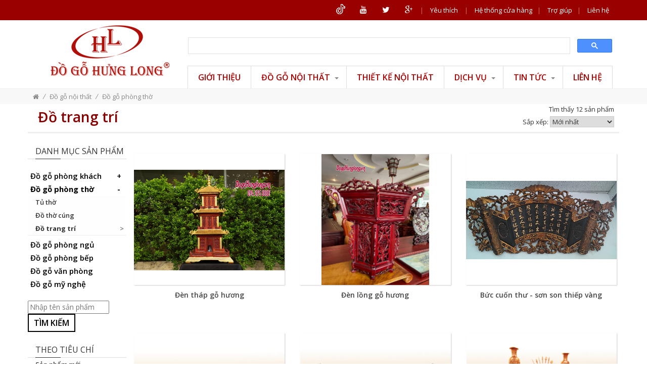

--- FILE ---
content_type: text/html; charset=utf-8
request_url: https://dogohunglong.vn/do-trang-tri-sp.html
body_size: 15371
content:
 <!DOCTYPE html><html><head><meta http-equiv="Content-Type" content="text/html; charset=UTF-8" /><meta name="viewport" content="width=device-width,initial-scale=1" /><meta name="description" content="Thiết kế nội thất, tư vấn đồ gỗ, thi công nội thất, đồ gỗ văn phòng, đồ thờ, đồ gỗ mỹ nghệ" /><meta name="keyword" content="đồ gỗ nội thất,đồ gỗ văn phòng,đồ gỗ phòng bếp,đồ gỗ phóng khách,phòng thờ,đồ gỗ phòng họp,decor biệt thự,resort" /><title>Đồ trang trí - Đồ gỗ Hưng Long</title><meta property="og:title" content="Đồ trang trí - Đồ gỗ Hưng Long"><meta property="og:description" content="Thiết kế nội thất, tư vấn đồ gỗ, thi công nội thất, đồ gỗ văn phòng, đồ thờ, đồ gỗ mỹ nghệ" /><meta property="og:image" content="https://dogohunglong.vn/img/about.jpg"><meta property="og:url" content="https://dogohunglong.vn/do-trang-tri-sp.html" /><meta property="og:site_name" content="Đồ gỗ Hưng Long" /><meta property="og:locale" content="vi_VN" /><meta property="og:type" content="website" /><meta property="article:publisher" content="https://www.facebook.com/gohunglong" /><meta property="fb:app_id" content="916023001874500" /><meta name="p:domain_verify" content="b40211e6691fdf28173f6f4660244e9f"/><link rel="" href="https://dogohunglong.vn/do-trang-tri-sp.html" /><link rel="icon" href="/img/favicon.ico" type="image/x-icon" /><link href="/img/logo.png" rel="apple-touch-icon" /><link href="/css/bootstrap.min.css" rel="stylesheet" type="text/css" /><link href="/css/bootstrap-theme.min.css" rel="stylesheet" type="text/css" /><link href="https://maxcdn.bootstrapcdn.com/font-awesome/4.2.0/css/font-awesome.min.css" rel="stylesheet" type="text/css" /><link href="/css/animation.css" rel="stylesheet" type="text/css"><link href="/css/wooden.css?id=vn1102" rel="stylesheet" type="text/css"><link href="https://fonts.googleapis.com/css?family=Open+Sans:300,300i,400,400i,600,600i,700,700i,800,800i&subset=vietnamese" rel="stylesheet"><script>(function(i,s,o,g,r,a,m){i['GoogleAnalyticsObject']=r;i[r]=i[r]||function(){(i[r].q=i[r].q||[]).push(arguments)},i[r].l=1*new Date();a=s.createElement(o),m=s.getElementsByTagName(o)[0];a.async=1;a.src=g;m.parentNode.insertBefore(a,m)})(window,document,'script','https://www.google-analytics.com/analytics.js','ga');ga('create', 'UA-3887203-12', 'auto');ga('send', 'pageview');</script><!-- Google tag (gtag.js) --><script async src="https://www.googletagmanager.com/gtag/js?id=G-M5XN6VRV2P"></script><script> window.dataLayer = window.dataLayer || []; function gtag(){dataLayer.push(arguments);} gtag('js', new Date()); gtag('config', 'G-M5XN6VRV2P'); </script><!-- Google Tag Manager --><script>(function(w,d,s,l,i){w[l]=w[l]||[];w[l].push({'gtm.start': new Date().getTime(),event:'gtm.js'});var f=d.getElementsByTagName(s)[0], j=d.createElement(s),dl=l!='dataLayer'?'&l='+l:'';j.async=true;j.src= 'https://www.googletagmanager.com/gtm.js?id='+i+dl;f.parentNode.insertBefore(j,f); })(window,document,'script','dataLayer','GTM-PSZ8DPS');</script><!-- End Google Tag Manager --></head><body><!-- Google Tag Manager (noscript) --><noscript><iframe src="https://www.googletagmanager.com/ns.html?id=GTM-PSZ8DPS" height="0" width="0" style="display:none;visibility:hidden"></iframe></noscript><!-- End Google Tag Manager (noscript) --><form method="post" action="/do-trang-tri-sp.html" id="form1"><div class="aspNetHidden"><input type="hidden" name="__VIEWSTATE" id="__VIEWSTATE" value="lZDcJ6f1XjJCfybY1r23WPWFG+NBHexXvRLOalmQbk2YbuekXbzss1DuMjlc23jR7on3jr/w0xuFnakX/af7OGHvNMBDS/ekEdkOUrZ35HIHVpGBYbXbnSsYFjdHqeXFUlK0OnjdVE4noBW9Qy1Fk5sibTi7uY89+zneMjNpPVESnnrUHGVxW7OFMItiLhGH77VdR4ZiYn0Fk8LUXSF6JKB/Ghmu+rvmex/oaiFVEiM0eOvezsIJ8KI2NnN2XUrsHH731CUmUMcl7Mk+YZZYphBl5LP9zm6wDBMEVT6x7UQ1tlAnR/ix2fu1txRk1Qg/YEVtv4ZB1hqGQtZkrm0pWdupJ+tX1oy3IclKwO0MzAx62ayteFCrrF2Tf3eaNzk0QJvTUU1mzv2DeK+nBoq2TtiTo7oL9/IC4jS24OP2f+g5wr1sP4jXXBHoDSyI3m3HUyBqx89c0DGFCQ2j4oub9FnLNZJx66u/6bWjpauCiFRRNgs4oaefKyZ65NiRmt1KEu7ShC+UKQZFFd/1Tyzs48V5pBXKO+HJ4yMeXui3AUWOiRQSG4qrA+Cvk71AKPcK5IVBI26XWtLUor/2h/1JdYfHonWH7JHLaITXjeN8Y22Ei85I6OSvOLBV73bLd/7u79LUqGyoRJZf2do9+knp8M0z1YowYabKj26ceEScxTliIiXgNcc67CR+KeYHlMLtbnnQfnTCztkc4K9UgO/etasPzZTOvAb4RziFGFOfyFtgfxC/vVkMyH/zvnxUGZMzqF9WS34fO8XALtn/IwEWnfX72HGYvRX3tymv8gKczGAluOyL6rRsBwEPdyXb9Jwy9abLngX/A6N2yLzN/X3eBGkpVDTTvmc0jHQRrE1cAJu/eVtcgrAx1G5Cu0Nfzi3UCfIKcRYoHkmScK8t6awMrax2Wc6T92HWR+X+13rEDPCe7PISIOfADY35xFr/a4/bmmZZHcHn9U8Jd2+c26ZgNxqItqNlIknk/6XvoBjt9j1PYPSoBZNbXEr23a/EUzNmguhDIga/AEyR7QD7cQi63zMhqVIdPZKKpoOCQsIOPSPr6nkjOBPO/NZ9zmlFNebA3RhmXArxqFsy6h09/0DmNB/xn0+f/JRXIHz1JjSD3TjzU6UtnwNApR/WUWY9vkDtoy2TvroAjD8upu/st+vWLvtTLxsJaIy6Gt2ehJxfoA/4IxX8L7G3Q+M1rhUL38HtfhuruUNiaJCE79juCrcUy3xo95IafVsgijXQ7TSUT9hKpXJBPiutskhuTo9VOD4P6EOFmGaD4JQwt9EotXsoGxKvQcxNmNPSMZ8YE0gbjQcI1Bl6z0AaWWq8SjgNz6Q1PsZryTZDT/XqLsKNlllcRr+VSdThkBnsFLE23Cbc4PezWuP7uOEaeG+s1vj4QQgr4bSV8jKvQZRcLLjXtuLHJI8WYX6A6W3sqGc0cg4lMyqs3hj6/vvOVc7YxtuoPnmJrvssRG/kAhN096KUEdvLDW/nY1YdkwjHYlsQlcxx7+JXxksiuzPu0u7nH/7ptbQTIEIo1DFrK31MBP8J/Zt2ELwnAuDgAFpJYlxaMoHYB7dRMHiZCs5UpBYVZbE0uXGDOydSDwbar7fzxw28HjVwaX/8PV2J/8b8SnyYxiZ18WRtM/G4brunbhwmUrIA3W5FFgUkOJBwSbkEbah+kewNnPHSI41NZDxLL/qTBnGWTEIVsitXjI5lCjielh8bLz6tbUlrBC6I66uA9QBGI1RkKTKesO4xE6XopXRADaXvHCCK+4gg9wqx7seawe47aly7a/[base64]/fcZouQtmqrVG4JK9NuMbeT70DBaCtJeTy0tWLhdRiYYT1IpcoUk4Nc8AIdGPkZptL4kjiSrGGEjYRNl0x1NaTbywTrWxBjuKp8N1ioqFOTz/QKcvOUVhZv5M2jQHxyrxqVV8SeMEBsqiZ+NxN6m7039rureiH0dBSoIGwiP5X6BfpfzIq94UC7DkvDe9RvpGD6ZPaNnbvYlZayOO2x5q7md9CKm1eSTAjkXuhluJkrtd/0n0lsQRTjif7Zu8FBNnB4jxP0m2mjCxk8StlFaa24JgNA+ypmVy78e0KXrrFi/9FvImkcGlgRdq5W+LDzaSACVQ0a5bnbS0s4IbSmwj6dAJog1iXjg06vDFcDwh6eUmo/7rOPTeBcdFD4AWR7mYC8i1Vxep/WNJLhWY32oGeLe8WcCUiQGhHssI7J6glmYndCJ1NTXobHx/Lrk98DaHVWtGi96zpfTu8O7mP+voNH6x50ErzANRSIEKZJe8BvqqTuHQflEJ8QMSMqusC6EU1ZTN/0ChJlroCVJKqryHwyzxe1vvl3jkNjsq2AqW5/WZ89SI+MmL/YamEs7k8vgaCyatuOP9iEaxrQjIBLhLX2IF7w7mKIlC0eeZ0EclDT1sVu6BBYAHfKnofV7/8Y3M2blkZDRnnphK6xfZmZf67Mrh22WdM1rTEcGA1Lo9C/kqJrihX6km0Zj/ITcbXSnvRwQa7iEyYpZmoz1iqvUdZ/IuCBzMoBsMlRxTFAV7wrIvyQLzR72NAPPKoGbhesDBF0rr1WSO0JpdMf5Yw3UbyVfzH/SZXDvaPUPS7pQK+IzWCpNhCrP8xt+aBHMOroO4cD/kquRwH4Lyfsq++Zqxh97u0eG7LSZFukUa+5cYOS2kZjraX5nxZ+g0Eo7ENUzxz+7RlnUPFI3KXyRlXg8RLQuk4VbmQF86A9HdISTCGs/kMrUKquB0/pbqJqALDHKp5UtM/BDopduV3vZ669oxhlh3GtP8c3a19P0i/akckXtkFwao/IUTkHF+b67jiLiB73fSY1yY7Kmo9lt+itS0oI2alroN1mq+ea2kQSLTyQd5ePXsMBlTtHjqed6+GxFB4BmoG0vsH/6VvkMbJ0yplsux04tZJWlD1rJVMxh/X9T/bLhFEXY6f7Mhqwgn5s+TzUHUUF6+vnL6UKlO+Udlr43Pn8tpqYaCmOEP+rYSaVR0r3wwXHRMCNp66gJ8Iz+ow4cUBOyZ6Cyp8Du9sQfv7BVgsMr/bqMcajXZzsqAjDswAsjb1SRz/cyQajIftBI34G+FZDwocGbRVkeQ0HSOTCq64FCZ0fWxz+qJXt94oWqgjkDSOessRO+URx4QNOssKLktPb+2CyMFnfxiXMqWyOE3HAPz/OuiFjq/mnKwbBDxsxHgtmScHzPtKGAxZPxPwyyk13D29Wmc6RgJKYeg7fwAP4c7EYpaPKB8vYjbK9WUElh2D605FGgLxNGh05y5PqLzxmXLQimasZRoCMQAy+WVHZIkupholzfgVaaXdHAIg8BHT1961IdcCQwV/loRbt/imsP3e3tfDkC9Li7i2A7EkrDEA5k+Vofvy+2tZ88Me4mugzrNzIaEBDae/qIiREJZ3saWe9Cf5Y75W51FUYMkSkFN62ywWK5O2mRzkQ7odyFb7uzwuA2EeSvGONewVv9Lm0Jilfnjv4vyrH3KmNdV29RMV/KX7EFgMVSIBvZibR/vazzeYF/LINqZ7XmjilSuLndbSCpU3qkuljPtaLiUvy8Q4oGEZU4i1/oIvH0zVAp83MicsdWto1FUwM+BDIIPgdYtxt5S/FW9vBDN1XMXOz+yzVkE/t9F+MJIgdkjY/DKS7ufHpqVmj640SejjyskHE0aM2gm6p20FZaVLFoz/Lq7tmnLjgvkXRaYyw9RU90PtDJxgfPxQ03BDoEmvq+g0y81us1/OET3usKCUYxwyCzb5fwxO640oM1xMEZtSBGdwcNDd4SXLxQGcImlZk9jAyJZqTnWT/zGcfaKfHOG4TbzHkuQrsgUoqNoTBBrVwtGrgsJ0tyl3LY9Xy67INKxQVSPscJrO4/WsBUCdNjbnkupVV/0Tb7ozgJ/e6J0+ihUJoR9F3MIJTsw+f5UvlbwTnMtznQOJAiJplPXP8o726Zbc1mKeV43GWvM4aQK+Fh0adfmgVK/+0N8yuiAWjk+LGZyxnhl87Dd1z6VTYWd9h9LVL+tFFq3CPth1bz/vfkCjzrsQ7mvgsCz0HcKi01kMVqIESDIyEq5FKgvGeYoo/iGaSTH317lpRsGOQJxSZ5cRVMQQsEYHsXeHJkT/bZt6C0eztwzcCy7iCKoU56s3p/E7fsFBxeSbV5Xs35Wp4vN+ROAVusgx0/KXTzcIl85sBaKwm4jMazfTu0+D6dOEkB6841iuZEY/sMMJ02HPG5ST037mZIt96Cpy/05TjiydvmeiVgbS8j+l8Yn2Jiz1kT10P6jKdq2OCFqitPOHI1pTX3m8qde2Ldm3+SbQ31IRa+62Thjca+kBdmRC3SvQdnOEX8C5v0L1mXFKaJTd46CJzeqeC3MTFaUpMjv9vHhw+JKp9h/qtCA19ZTc5oURBhq4wVvP9GELg/Sn3976tTuNEHAvz9Rci+hKcFoxZzoBnZZjiQuQe2BYvRoPQQfW+es6ZIYeA647jHtCtquss/[base64]/yz7PVdPcI71N7TEDvK0nSLLZS2fuWqGuC2ePM1P3/D9K/oQnVtodPF+85s5lpbxAYnK5jgSV9bvrOfmrIemCwXYks+5fdlvSb/Ibvrs2QD99mnWHi9T6I31yAxNSe3RNOBnozkxV0fY7bq5XVR1r0pVN//ndOi18yHQY1XOoWgBr2O0T6jLziD9B7GU4cf48hOpO+apqK4PV2ALmeIcF+lh7N+YkkocB221uxd+fCmrLHgzSikdqDlc8JZc5BMwCovP8gSxHU1r0LWXcuabEjBOwMrTCN7rMyv/d+aL7/ht+CYcybJ3aWvRWaHoyJXtp6fVN9wWRuB8qnrLzqjUi1M3bLqCfzpZF8uMMzgDP+Cu6jx+CypXoOHsGsPzSS5Tvlrt7pLv2SCNoSojb8am4dbk6OPJSwyGhcQhfpIACIsXUR3y5FMYXMU1LUXvkFhsZp2+i+sw0d9kk45E6Kb3ypyEMDMzsdQpGyq/uFZiKZK/pnIc5qK+cX75yv/WqLq6SMwMu+9KRbq+HbtWRT01kHLbKineUeTq0t5pVy7xlKkpCrG2PLU4C9sXRmySeS5ALomzfGzbUrGgvB7wShXmiTgsL92HGKA52+iDz/ABdn0Nm210T/gvmLqHKM2brTdsbXJpo4Wy8+QnwMcHh2PGHhb6dDgJ5NO6AULUhTD3Vv7KcKyEEdpDEhBEzaKH5KpR0P+3fXzei+UeAiapzBMp0BS8J5v7y+AYFZcnto1D/wG3pmy2gW48pIjvsFhu8tP5UajoPXSFd0HgvdWJOu3DeY3WcSBjKDPx2zCdcZVA0HHg5OlQo3yv2LEmtO3boXE+NsRrIcnN6/VS646QR698fa1bZHRxmgTcJlB443wdYkmJcB1iLeCsYF25L4cIwKPPdmR5l7e8UY5ksJHOeVuuT6yD/btc4H3HHoJGLpCW6MVldgBa45i1gy52+ctFA2DV7QwCP41i6gG9ckdOsWZAni8st4AqHlXKDyIHjzcI4OFY4MfpeVxijphKmrkdL/fjGc/twcVQHm4+U9yymcZbXf8kKWQHMixtFvZgyeabcEwoYpNA7nzVlaXxb51GebVN+g1tvjC+TvtmZcMtsz3nWgOB4YvQNHrkjQ/i0shfCTD/eqKep/IOzPrUNecSMn6+kwa4qXXNRkZ6k0OivN/5FF5/h4fFWQ9XVwm6ZUoghoJrcmFL1FsE/k0AkDwoTgfYxmPC6mA9D9h0tvE/[base64]/frCoGL8aU3i7xdwbTrYsLhvLrYsSDPEA9UYeKA62hKEFJ2i5UJ36h43+yBmZHN/AOqJkNY3DAGOPZ727KG6i4eW5ZNgsLtDU0PQUgJWPW5g7IUkr0nw63Q77+JGBrCmKKUeRuGMeJQRwlm6roILfTi+P6yG4IXX1Is1Sm5t51OxNw/vwc8ycaKomUIpcnHk9xubmprZusgzEeGzDLZhj5cWTl6xTobiNBXNC9F8boFjHtC+eH/GYDj1Sa5YcSWWd5lhk09jcO3ep0BFkdVIMqlw5dZPVJUXgsfdV0tl65t62RTKOXWU61bHl6FdidJqtxPAAwBlPWhBykpbz6ev8oU5FOxMLP7s/hGQ29eTRwnHy2V/4yZbTyqrm0XRR4cYFV+I6mYL7CwWlMzJ+9s1q6WhUsY/UKNb5HNbtznZ8bdxbMAi7Btt04OVUYPuChhFXBa1lE5M+RDD4E7alDyaGYopI4LEteVvkqRwNCxNycJWSzqCkCDBI2r5Uqa/cLO1srllzz4uaNPbTUx2mEJ7GPbAo7aQipylpl9Zkn+edWhVDBxpdD4yM6yro3FP1dgmJNLmvvVDN485mGDP2Q9tDDFm5MLUTGAFXaIhu/1RdC3oHV1syVDE45epHAq7bclP46xSnXGcuUHM5onVNvXs7v5QYqBeV99q0ZfedKS8t5kTzO7iZFhMmyv/VgnhFfUtvFAU0nWio6Iu2M4R2cIT/DcgvCS0FdAi6BfRAHPzK2rhVhXEFaEZfoCVb8yhPbOOe8ZKv3muvA6/He1fNzI13jkSXYQnij5zoCa9wGehkel8E6K+x+O11kIFdgAPrl0Aev3lQ40L72HvHixtnxYUn8thXfTOiq1rWf98EzN6aHQhacX3z4B11X+A8dGVDF8u3UKCbnSg2AaZnieWG9IuDuux/O2CZdFcnXG7cNZOf4vgUwXT7GGZWwhAgvOhFZJm52kEK0335EgwP9XCoVIdVHbAFmUCNqTiqbWLL9SF2/JzHwZHKOUTXkBSKMr5JdaFpYRMMfYG7hZS8hgtv/d+6HFfPY6Rkp06n4EP2Qz5LyLAkmLzb+p85hDOjRaAYKuCzgEzJRsYmA+kvUJhesuvfZ5kbKfxKmGrH1Z1VJjw0T2y2VW64sbrWGPOFkaPMZ78Er2kaZHdlhXVM9quQ19Skt815XJK9AM5npBqwusVsu9gSnB933gRhiexgO6hc4C2Jc2z6fe/4WNpnBUpRcyPADMYrtiARvcssTeeMKLotcVB1uPWNjqJNuA5G5h5GJSWlw/kds2kKH/fBRKrmUyxZ75bPtNTbEQNHAeQ18BMb6fhwBSm+tA0EhzNYWuX0cAjrEiYcTkVQ9JdU7rVO3Xt6Kp6uGOrEkEJWN+ay9DVhHaMYMk445QIp/[base64]/ZieEQXGEnD1k/DFowwOevPzUYsciZIlzbPs+VidqBhIa5QrPm+4XCCIBaVZ6YRDvE4BGuWfe3ROPMD6tiCxTejEeVLx2pQmghAOL8vDoE1toN36fIPQhaDyQUHTOjcb2Avo4yZmNTDepv0jslVHAfGoSQMhfxXjklOi7H3zzMmWgcz5lczzmE3gun3/DnhizSAatpv210lBC/dCRIpubFB9HnT/GofA2w/f7/+3K2nkQiV0f74So+P/hkIpm+BldaRUNmk9T9vUu3ZfrUtXTjdolyQUOjKC7JmXjfazY8J47Gytk8QqcVoCiSkFC1xZkKKm02FRWC4i7CWmxTRx3lxNRU+D7F0JJZqYqLWoB6My77MGdQ8g5eDkqCUReYevgo4KS5tDwvTAdqZuwr38JCNHLbOnNxdPgDYuwFSnbI2M7yTRo/orB1ySzJ7YY3lr2fMeSILp/qceiW3RGSE9afEXgaKbnVgMYEHvZsn7bkj6B8wvffKBw6OWJ6NJX7GLhxZPTViOorcohAcBXzC0HE5OMCdAE0mN4uGYp1gS2b0k0qMDbengIFDKHB+Oj0rSDq8ShkmHvNACMXcvX78e/CHFmAWbNmlipKgxOU5ozQbtpTQiRTHBFgIykWYCh74mrh9Km1HLArhLmPkroGDFxfcQKUOVQ9mIW7J3BuZA8oTOvjiuWgvGNE6a7c/LvfPqovNuBhUVIeI=" /></div><script type="application/ld+json"> { "@context": "https://schema.org", "@type": "Organization", "name": "ĐỒ GỖ HƯNG LONG", "url": "https://dogohunglong.vn", "logo": "https://dogohunglong.vn/img/logo.png", "contactPoint": { "@type": "ContactPoint", "telephone": "0945958888", "contactType": "Customer Service", "areaServed": "VN", "availableLanguage": "Vietnamese" }, "sameAs": [ "https://www.facebook.com/gohunglong", "https://www.youtube.com/@gohunglong", "https://tiktok.com/@gohunglong", "https://dogohunglong.vn", "https://www.pinterest.com/gohunglong", "https://soundcloud.com/gohunglong" ] } </script><script async defer crossorigin="anonymous" src="https://connect.facebook.net/en_US/sdk.js#xfbml=1&version=v5.0&appId=347133716769322&autoLogAppEvents=1"></script><div class="toolbar"><div class="container"><div class="drop-menu pull-left visible-xs"><a class="square-button-white" href="#"><span class="fa fa-bars"></span><span class="fa fa-times"></span></a><div class="downing"><a href="/">Trang chủ</a><a href="/gioi-thieu-dghl.html">Giới thiệu</a><a href="/do-go-noi-that-sp.html">Đồ gỗ nội thất <span class="more"></span></a><div class="inner"><a href="/do-go-phong-khach-sp.html">Đồ gỗ phòng khách</a><a href="/do-go-phong-tho-sp.html">Đồ gỗ phòng thờ</a><a href="/do-go-phong-ngu-sp.html">Đồ gỗ phòng ngủ</a><a href="/do-go-phong-bep-sp.html">Đồ gỗ phòng bếp</a><a href="/do-go-van-phong-sp.html">Đồ gỗ văn phòng</a><a href="/do-go-my-nghe-sp.html">Đồ gỗ mỹ nghệ</a></div><a href="/thiet-ke-noi-that-sp.html">Thiết kế nội thất</a><a href="/dich-vu-dghl.html">Dịch vụ <span class="more"></span></a><div class="inner"><a href="/tu-van-do-go-dghl.html">Tư vấn đồ gỗ</a><a href="/tu-van-phong-thuy-dghl.html">Tư vấn phong thuỷ</a><a href="/tu-van-thiet-ke-thi-cong-noi-that-dghl.html">Tư vấn thiết kế thi công nội thất</a></div><a href="/tin-tuc-do-go-dghl.html">Tin tức <span class="more"></span></a><div class="inner"><a href="/tin-cong-ty-dghl.html">Tin công ty</a><a href="/tien-ich-dghl.html">Tiện ích</a></div><a href="/he-thong-cua-hang-dghl.html">Hệ thống cửa hàng</a><a href="/tro-giup-dghl.html">Trợ giúp</a><a href="/lien-he-dghl.html">Liên hệ</a><a href="/gio-hang.html">Giỏ hàng</a><button class="submit-button"><span class="fa fa-search"></span></button><div class="pattern-box"><script async src="https://cse.google.com/cse.js?cx=773856b3a03dc113d"></script><div class="gcse-search"></div></div></div></div><div class="tool-nav pull-right hidden-xs"> | <a href="/san-pham-yeu-thich.html">Yêu thích</a> | <a href="/he-thong-cua-hang-dghl.html">Hệ thống cửa hàng</a>| <a href="/tro-giup-dghl.html">Trợ giúp</a>| <a href="/lien-he-dghl.html">Liên hệ</a></div><div class="social-icons pull-right"><div class="fb-like" data-href="https://facebook.com/gohunglong/" data-width="110" data-height="21" data-layout="button_count" data-action="like" data-size="small" data-show-faces="false" data-share="false"></div><!--a class="fa fa-facebook" title="Giới thiệu bạn bè về Đồ gỗ Hưng Long qua Facebook" href="https://www.facebook.com/sharer.php?u=https://dogohunglong.vn&t=ĐỒ GỖ HƯNG LONG" target="_blank"></a--><a class="fa fa-tiktok" title="Kênh Tiktok của Đồ gỗ Hưng Long" href="https://tiktok.com/@gohunglong" target="_blank"><img alt="Tiktok" src="/img/tik-tok.png" /></a><a class="fa fa-youtube" title="Kênh YouTube của Đồ gỗ Hưng Long" href="https://www.youtube.com/@gohunglong" target="_blank"></a><a class="fa fa-twitter" title="Giới thiệu bạn bè về Đồ gỗ Hưng Long qua Twitter" href="https://twitter.com/intent/tweet?text=ĐỒ GỖ HƯNG LONG&source=dogohunglong&related=dogohunglong&via=dogohunglong&url=https://dogohunglong.vn" target="_blank"></a><a class="fa fa-google-plus" title="Giới thiệu bạn bè về Đồ gỗ Hưng Long qua Google Plus" href="https://plus.google.com/share?url=https://dogohunglong.vn" target="_blank"></a></div></div></div><div class="heading"><div class="container"><div class="row"><div class="col-lg-3 col-md-6 col-sm-6 col-xs-12"><a class="logo" href="/">ĐỒ GỖ HƯNG LONG</a></div><div class="col-lg-9 col-md-6 col-sm-6 hidden-xs"><div class="store-action"><div id="ddCart" class="shopping empty"><a class="cart-button" href="/gio-hang.html"><span class="fa fa-shopping-cart"></span><span class="hidden-sm">Giỏ hàng</span><b id="ttAmt"></b><span class="caret"></span></a><div class="cart-list"><iframe id="frmCart" name="cartframe" src="/mua-hang.html" frameborder="0" scrolling="auto"></iframe><b>Tổng: <span id="ttPaym">0 vnđ</span></b><input name="order" type="hidden" value="1" /><input class="square-button-black" type="submit" value="Đặt hàng" /></div></div><script async src="https://cse.google.com/cse.js?cx=773856b3a03dc113d"></script><div class="gcse-search"></div></div></div><div class="col-lg-9 col-md-12 col-sm-12 hidden-xs"><div class="menubar"><a href="/gioi-thieu-dghl.html">Giới thiệu</a><div class="drop-inner"><div class="drop-items"><a href="/do-go-phong-khach-sp.html">Đồ gỗ phòng khách</a><a href="/do-go-phong-tho-sp.html">Đồ gỗ phòng thờ</a><a href="/do-go-phong-ngu-sp.html">Đồ gỗ phòng ngủ</a><a href="/do-go-phong-bep-sp.html">Đồ gỗ phòng bếp</a><a href="/do-go-van-phong-sp.html">Đồ gỗ văn phòng</a><a href="/do-go-my-nghe-sp.html">Đồ gỗ mỹ nghệ</a></div><a href="/do-go-noi-that-sp.html">Đồ gỗ nội thất <span class="caret"></span></a></div><a href="/thiet-ke-noi-that-sp.html">Thiết kế nội thất</a><div class="drop-inner"><div class="drop-items"><a href="/tu-van-do-go-dghl.html">Tư vấn đồ gỗ</a><a href="/tu-van-phong-thuy-dghl.html">Tư vấn phong thuỷ</a><a href="/tu-van-thiet-ke-thi-cong-noi-that-dghl.html">Tư vấn thiết kế thi công nội thất</a></div><a href="/dich-vu-dghl.html">Dịch vụ <span class="caret"></span></a></div><div class="drop-inner"><div class="drop-items"><a href="/tin-cong-ty-dghl.html">Tin công ty</a><a href="/tien-ich-dghl.html">Tiện ích</a></div><a href="/tin-tuc-do-go-dghl.html">Tin tức <span class="caret"></span></a></div><a href="/lien-he-dghl.html">Liên hệ</a></div></div></div></div></div><div class="breakcrum"><div class="container"><div class="navlst"><a class="fa fa-home" href="/"></a><i>/</i><a href="/do-go-noi-that-sp.html">Đồ gỗ nội thất</a><i>/</i><a href="/do-go-phong-tho-sp.html">Đồ gỗ phòng thờ</a></div><div class="col-lg-6 col-md-6 col-sm-12"><h1 class="caption">Đồ trang trí</h1></div><div class="sorting col-lg-6 col-md-6 col-sm-12"><span>Tìm thấy 12 sản phẩm</span><div class="sort-picker"><div class=" hidden-lg hidden-md"> Chọn tiêu chí: <select class="prod-filter-order"><option value="">Tất cả</option><option value="moi-nhat-1">Sản phẩm mới</option><option value="tieu-bieu-2">Tiêu biểu</option><option value="yeu-thich-3">Yêu thích</option><option value="khuyen-mai-4">Khuyến mại</option></select></div></div><div class="sort-picker"> Sắp xếp: <select class="prod-sort-order"><option value="" selected="selected">Mới nhất</option><option value="cu-den-moi-1">Cũ nhất</option><option value="gia-cao-thap-2">Giá: cao đến thấp</option><option value="gia-thap-cao-3">Giá: thấp đến cap</option><option value="giam-gia-4">Giảm giá</option></select></div></div></div></div><div class="fixhei"></div><div class="container"><div class="row"><div class="filtering col-lg-2 col-md-3 hidden-sm hidden-xs"><div class="filter-cat"><div class="capt">Danh mục sản phẩm</div><div class="fixhei"></div><a href="/do-go-phong-khach-sp.html">Đồ gỗ phòng khách<span class="more"></span></a><div class="inner"><a href="/tu-tuong-sp.html">Tủ tường</a><a href="/gia-ke-trang-tri-sp.html">Giá kệ trang trí</a><a href="/bo-ban-ghe-sp.html">Bộ bàn ghế</a></div><a class="sel" href="/do-go-phong-tho-sp.html">Đồ gỗ phòng thờ<span class="more"></span></a><div class="inner pop"><a href="/tu-tho-sp.html">Tủ thờ</a><a href="/do-tho-cung-sp.html">Đồ thờ cúng</a><a class="sel" href="/do-trang-tri-sp.html">Đồ trang trí</a></div><a href="/do-go-phong-ngu-sp.html">Đồ gỗ phòng ngủ</a><a href="/do-go-phong-bep-sp.html">Đồ gỗ phòng bếp</a><a href="/do-go-van-phong-sp.html">Đồ gỗ văn phòng</a><a href="/do-go-my-nghe-sp.html">Đồ gỗ mỹ nghệ</a></div><div class="fixhei"></div><form class="filter-search" action="/tim-kiem.html" method="get"><input type="text" placeholder="Nhập tên sản phẩm" /><button class="square-button-black"><span class="glyphicon glyphicon-search"></span> Tìm kiếm</button></form><div class="fixhei"></div><div class="filter-cat"><div class="capt">Theo tiêu chí</div><div class="list"><a href="#">Sản phẩm mới</a><a href="#">Tiêu biểu</a><a href="#">Yêu thích</a><a href="#">Bộ sản phẩm</a><a href="#">Khuyến mại</a></div></div><div class="fixhei"></div><div class="fixhei"></div></div><div class="col-lg-10 col-md-9"><div class="row"><div class="productlist"><div class="prod-list"><div class="col-lg-4 col-sm-6 col-xs-12"><div class="item"><a href="/den-thap-go-huong-p3294.html"><span class=""></span><span class="photo"><img alt="Đèn tháp gỗ hương" src="/Upload/Gallery/Products/do-tho/den-tho/chua-thap-vuong-1.jpg" /></span></a><div class="prod-act"><a href="/yeu-thich/?id=3294" target="prepost"><span class="fa fa-heart"></span></a><a href="/so-sanh-san-pham.html?id=3294"><span class="fa fa-compress"></span></a></div><a class="product" href="/den-thap-go-huong-p3294.html">Đèn tháp gỗ hương</a><div class="fixhei"></div><div class="fixhei"></div></div></div><div class="col-lg-4 col-sm-6 col-xs-12"><div class="item"><a href="/den-long-go-huong-p3194.html"><span class=""></span><span class="photo"><img alt="Đèn lồng gỗ hương" src="/Upload/Gallery/Products/phong-tho/2021/den-long-go-huong-1.jpg" /></span></a><div class="prod-act"><a href="/yeu-thich/?id=3194" target="prepost"><span class="fa fa-heart"></span></a><a href="/so-sanh-san-pham.html?id=3194"><span class="fa fa-compress"></span></a></div><a class="product" href="/den-long-go-huong-p3194.html">Đèn lồng gỗ hương</a><div class="fixhei"></div><div class="fixhei"></div></div></div><div class="col-lg-4 col-sm-6 col-xs-12"><div class="item"><a href="/buc-cuon-thu-son-son-thiep-vang-p738.html"><span class=""></span><span class="photo"><img alt="Bức cuốn thư - sơn son thiếp vàng" src="/Upload/Gallery/photos/anh-san-pham/buc-cuon-thu-son-son-kiep-vang-do-tho-cao-cap.jpg" /></span></a><div class="prod-act"><a href="/yeu-thich/?id=738" target="prepost"><span class="fa fa-heart"></span></a><a href="/so-sanh-san-pham.html?id=738"><span class="fa fa-compress"></span></a></div><a class="product" href="/buc-cuon-thu-son-son-thiep-vang-p738.html">Bức cuốn thư - sơn son thiếp vàng</a><div class="fixhei"></div><div class="fixhei"></div></div></div><div class="col-lg-4 col-sm-6 col-xs-12"><div class="item"><a href="/ban-tho-phat-duc-sen-p447.html"><span class=""></span><span class="photo"><img alt="Ban Thờ Phật Đục Sen" src="/Upload/Gallery/photos/anh-san-pham/ban-tho-phat-do-go-noi-that-phong-tho-cao-cap.jpg" /></span></a><div class="prod-act"><a href="/yeu-thich/?id=447" target="prepost"><span class="fa fa-heart"></span></a><a href="/so-sanh-san-pham.html?id=447"><span class="fa fa-compress"></span></a></div><a class="product" href="/ban-tho-phat-duc-sen-p447.html">Ban Thờ Phật Đục Sen</a><div class="fixhei"></div><div class="fixhei"></div></div></div><div class="col-lg-4 col-sm-6 col-xs-12"><div class="item"><a href="/ban-tho-trung-duong-p444.html"><span class=""></span><span class="photo"><img alt="Bàn Thờ Trung Đường" src="/Upload/Gallery/photos/anh-san-pham/bo-tho-trung-duong-phong-tho-cao-cap.jpg" /></span></a><div class="prod-act"><a href="/yeu-thich/?id=444" target="prepost"><span class="fa fa-heart"></span></a><a href="/so-sanh-san-pham.html?id=444"><span class="fa fa-compress"></span></a></div><a class="product" href="/ban-tho-trung-duong-p444.html">Bàn Thờ Trung Đường</a><div class="fixhei"></div><div class="fixhei"></div></div></div><div class="col-lg-4 col-sm-6 col-xs-12"><div class="item"><a href="/ban-tho-minh-moc-p443.html"><span class=""></span><span class="photo"><img alt="Bàn Thờ Minh Móc" src="/Upload/Gallery/photos/anh-san-pham/ban-tho-minh-moc-do-go-noi-that-phong-tho.jpg" /></span></a><div class="prod-act"><a href="/yeu-thich/?id=443" target="prepost"><span class="fa fa-heart"></span></a><a href="/so-sanh-san-pham.html?id=443"><span class="fa fa-compress"></span></a></div><a class="product" href="/ban-tho-minh-moc-p443.html">Bàn Thờ Minh Móc</a><div class="fixhei"></div><div class="fixhei"></div></div></div><div class="col-lg-4 col-sm-6 col-xs-12"><div class="item"><a href="/binh-phong-p838.html"><span class=""></span><span class="photo"><img alt="Bình phong" src="/Upload/Gallery/photos/anh-san-pham/binh-phong-noi-that-do-go-trang-tri.jpg" /></span></a><div class="prod-act"><a href="/yeu-thich/?id=838" target="prepost"><span class="fa fa-heart"></span></a><a href="/so-sanh-san-pham.html?id=838"><span class="fa fa-compress"></span></a></div><a class="product" href="/binh-phong-p838.html">Bình phong</a><div class="fixhei"></div><div class="fixhei"></div></div></div><div class="col-lg-4 col-sm-6 col-xs-12"><div class="item"><a href="/tuong-coc-thiem-thu-p867.html"><span class=""></span><span class="photo"><img alt="Tượng cóc (Thiềm Thừ)" src="/Upload/Gallery/aa.jpg" /></span></a><div class="prod-act"><a href="/yeu-thich/?id=867" target="prepost"><span class="fa fa-heart"></span></a><a href="/so-sanh-san-pham.html?id=867"><span class="fa fa-compress"></span></a></div><a class="product" href="/tuong-coc-thiem-thu-p867.html">Tượng cóc (Thiềm Thừ)</a><div class="fixhei"></div><div class="fixhei"></div></div></div><div class="col-lg-4 col-sm-6 col-xs-12"><div class="item"><a href="/sap-tho-tam-cap-co-lon-p518.html"><span class=""></span><span class="photo"><img alt="Sập thờ tam cấp (cỡ lớn)" src="/Upload/Gallery/photos/anh-san-pham/sap-tho-tam-cap-do-go-phong-tho.jpg" /></span></a><div class="prod-act"><a href="/yeu-thich/?id=518" target="prepost"><span class="fa fa-heart"></span></a><a href="/so-sanh-san-pham.html?id=518"><span class="fa fa-compress"></span></a></div><a class="product" href="/sap-tho-tam-cap-co-lon-p518.html">Sập thờ tam cấp (cỡ lớn)</a><div class="fixhei"></div><div class="fixhei"></div></div></div><div class="col-lg-4 col-sm-6 col-xs-12"><div class="item"><a href="/bat-buu-p448.html"><span class=""></span><span class="photo"><img alt="Bát Bửu" src="/Upload/Gallery/photos/anh-san-pham/bo-bat-bu-phong-tho-cao-cap.jpg" /></span></a><div class="prod-act"><a href="/yeu-thich/?id=448" target="prepost"><span class="fa fa-heart"></span></a><a href="/so-sanh-san-pham.html?id=448"><span class="fa fa-compress"></span></a></div><a class="product" href="/bat-buu-p448.html">Bát Bửu</a><div class="fixhei"></div><div class="fixhei"></div></div></div><div class="col-lg-4 col-sm-6 col-xs-12"><div class="item"><a href="/lo-sen-p446.html"><span class=""></span><span class="photo"><img alt="Lọ Sen" src="/Upload/Gallery/photos/anh-san-pham/lo-sen-cao-cap-phong-tho-hung-long.jpg" /></span></a><div class="prod-act"><a href="/yeu-thich/?id=446" target="prepost"><span class="fa fa-heart"></span></a><a href="/so-sanh-san-pham.html?id=446"><span class="fa fa-compress"></span></a></div><a class="product" href="/lo-sen-p446.html">Lọ Sen</a><div class="fixhei"></div><div class="fixhei"></div></div></div><div class="col-lg-4 col-sm-6 col-xs-12"><div class="item"><a href="/kim-quy-p415.html"><span class=""></span><span class="photo"><img alt="Kim Quy" src="/Upload/Gallery/photos/anh-san-pham/bo-kim-quy-do-go-trang-tri-hung-long.jpg" /></span></a><div class="prod-act"><a href="/yeu-thich/?id=415" target="prepost"><span class="fa fa-heart"></span></a><a href="/so-sanh-san-pham.html?id=415"><span class="fa fa-compress"></span></a></div><a class="product" href="/kim-quy-p415.html">Kim Quy</a><div class="fixhei"></div><div class="fixhei"></div></div></div></div></div><div class="fixhei"></div><div class="pagelist"><div class="perpage col-lg-6 col-md-6 col-sm-6"> Số sản phẩm/trang: <select class="page-counter"><option value="" selected="selected">12</option><option value="24">24</option><option value="36">36</option><option value="48">48</option><option value="60">60</option></select><div class="fixhei"></div></div><div class="paging col-lg-6 col-md-6 col-sm-6"><a class="prev" href="/do-trang-tri-sp.html?trang=0">&lt;</a><a class="sel" href="/do-trang-tri-sp.html?trang=1">1</a><a class="next" href="/do-trang-tri-sp.html?trang=2">&gt;</a></div></div></div></div></div></div><div class="fixhei"></div><div class="footing"><div class="mobcall"><a href="/" title="Về trang chủ"><img alt="Về trang chủ" src="/img/home-hl.png" style="padding-bottom:5px;" /></a><a class="gocall" href="tel:0945958888"></a><a href="tel:0945958888"><b style="color:#fff;">Tư vấn đồ gỗ: 094 595 8888</b></a></div><div class="container"><div class="row"><div class="fixhei"></div><div class="col-lg-8 col-sm-6"><div class="col-lg-6 col-sm-12"><b>HƯNG LONG NGUYỄN CHÍ THANH</b><p>Số 33, Nguyễn Chí Thanh, Ba Đình, Hà Nội<br /> Tel: &nbsp;&nbsp; (+84) 024 35 634 889 </p><div style="background:#666;height:1px;margin:10px 0;"></div><strong style="font-size:16px;color:#fff;">Điện thoại: 094 595 8888 / 093 230 8888</strong><p>Email: &nbsp; <a href="thuantd.hunglong@gmail.com">thuantd.hunglong@gmail.com</a></p></div><div class="col-lg-6 col-sm-12"><b>Nhà máy 1:</b><p>Thôn Yên Vĩnh, Dạ Trạch, Khoái Châu, Hưng Yên.<br /><a href="https://www.google.com/maps/place/Kho%C3%A1i+Ch%C3%A2u,+H%C6%B0ng+Y%C3%AAn,+Vi%E1%BB%87t+Nam/@20.8296722,105.9061346,12z/data=!3m1!4b1!4m5!3m4!1s0x3135ba0c84399c7d:0x90ad7381005aeb3b!8m2!3d20.8415456!4d105.9804247" target="_blank">Xem bản đồ</a><br /><a href="http://dogohunglong.vn/tham-xuong-che-tac-do-go-hung-long-213.html">Hướng dẫn đường đi</a></p><b>Nhà máy 2:</b><p>Thôn Xuân Hội, Lạc Vệ, Tiên Du, Bắc Ninh.<br /><a href="https://www.google.com/maps/place/Hoa+H%E1%BB%99i,+L%E1%BA%A1c+V%E1%BB%87,+Ti%C3%AAn+Du,+B%E1%BA%AFc+Ninh,+Vi%E1%BB%87t+Nam/@21.1189066,106.0908703,17.06z/data=!4m19!1m13!4m12!1m5!1m1!1s0x0:0x8a956fff88a85e3c!2m2!1d106.0923427!2d21.1194663!1m5!1m1!1s0x0:0x8a956fff88a85e3c!2m2!1d106.0923427!2d21.1194663!3m4!1s0x31350a4b90d64f57:0x3c4e32c603b4ef39!8m2!3d21.1194663!4d106.0923427" target="_blank">Xem bản đồ</a><br /><a href="https://dogohunglong.vn/tham-nha-may-che-bien-san-xuat-do-go-noi-that-hung-long-tai-lac-ve-bac-ninh-693.html">Hướng dẫn đường đi</a></p></div></div><div class="col-lg-4 col-sm-6"><div class="fb-page" data-href="https://www.facebook.com/gohunglong" data-height="280" data-small-header="false" data-adapt-container-width="true" data-hide-cover="false" data-show-facepile="true"><blockquote cite="https://www.facebook.com/gohunglong" class="fb-xfbml-parse-ignore"><a href="https://www.facebook.com/gohunglong">Đồ Gỗ Hưng Long</a></blockquote></div></div><div class="fixhei-xt"></div></div></div></div><script type='text/javascript' data-cfasync='false'>window.purechatApi = { l: [], t: [], on: function () { this.l.push(arguments); } }; (function () { var done = false; var script = document.createElement('script'); script.async = true; script.type = 'text/javascript'; script.src = 'https://app.purechat.com/VisitorWidget/WidgetScript'; document.getElementsByTagName('HEAD').item(0).appendChild(script); script.onreadystatechange = script.onload = function (e) { if (!done && (!this.readyState || this.readyState == 'loaded' || this.readyState == 'complete')) { var w = new PCWidget({c: 'b363b28c-4a7b-48c1-9ecf-22d91887651d', f: true }); done = true; } }; })();</script><iframe id="prePostFrame" name="prepost" style="display:none;width:0;height:0;visibility:hidden;" frameborder="0" scrolling="no"></iframe><script src="https://ajax.googleapis.com/ajax/libs/jquery/1.12.4/jquery.min.js" type="application/javascript"></script><script src="/js/bootstrap.min.js" type="application/javascript"></script><script src="/js/hunglong.js" type="application/javascript"></script><script>(function(d, s, id) {var js, fjs = d.getElementsByTagName(s)[0];if (d.getElementById(id)) return;js = d.createElement(s); js.id = id;js.src = "//connect.facebook.net/vi_VN/sdk.js#xfbml=1&version=v2.7";fjs.parentNode.insertBefore(js, fjs);}(document, 'script', 'facebook-jssdk'));</script><div class="aspNetHidden"><input type="hidden" name="__VIEWSTATEGENERATOR" id="__VIEWSTATEGENERATOR" value="C7D63ECE" /></div></form></body></html>

--- FILE ---
content_type: text/html; charset=utf-8
request_url: https://dogohunglong.vn/mua-hang.html
body_size: 585
content:
<!DOCTYPE html><html><head><meta http-equiv="Content-Type" content="text/html; charset=UTF-8" /><meta name="viewport" content="width=device-width,initial-scale=1" /><meta property="og:locale" content="vi_VN" /><meta property="og:type" content="website" /><meta property="og:url" content="http://dogohunglong.vn/" /><meta property="og:site_name" content="Đồ gỗ Hưng Long" /><meta property="article:publisher" content="https://www.facebook.com/hunglongnoithatdogo" /><title>Giỏ hàng - ĐỒ GỖ HƯNG LONG [dogohunglong.vn]</title><link rel="icon" href="/img/favicon.ico" type="image/x-icon"><link href="/css/bootstrap.min.css" rel="stylesheet" type="text/css" /><link href="/css/bootstrap-theme.min.css" rel="stylesheet" type="text/css" /><link href="/css/awesome.min.css" rel="stylesheet" type="text/css" /><link href="https://fonts.googleapis.com/css?family=Open+Sans:300,300i,400,400i,600,600i,700,700i,800,800i&subset=vietnamese" rel="stylesheet"><link href="/css/wooden.css" rel="stylesheet" type="text/css"></head><body><div class="cart-table"><div class="msg-empty">Hiện chưa có sản phẩm nào</div><table cellpadding="0" cellspacing="0"></table></div><script src="https://ajax.googleapis.com/ajax/libs/jquery/1.12.4/jquery.min.js" type="application/javascript"></script><script src="/js/bootstrap.min.js" type="application/javascript"></script></body></html>

--- FILE ---
content_type: text/css
request_url: https://dogohunglong.vn/css/wooden.css?id=vn1102
body_size: 20656
content:
body {
    font-family: "Open Sans",Arial,Helvetica,sans-serif;
}

a {
    color: #5e85c2;
}

    a:hover {
        color: #a00;
        text-decoration: none;
    }

    a:active, a:focus {
        outline: 0;
        outline-offset: 0;
        text-decoration: none;
    }

.fixhei, .fixhei-xt {
    display: block;
    clear: both;
    height: 20px;
    width: 100%;
}

.fixhei-xt {
    height: 50px;
}

.square-button-black, .square-button-white, .square-button-red {
    background: #fff;
    border: solid 2px #000;
    color: #000;
    display: block;
    margin: 0;
    padding: 5px 10px;
    font-size: 16px;
    font-weight: 600;
    text-transform: uppercase;
}

    .square-button-black:hover {
        background: #eee;
        border: solid 2px #444;
        color: #444;
    }

.square-button-white {
    border-color: #fff;
    color: #fff;
}

    .square-button-white:hover {
        background: #fff;
        color: #000;
    }

.square-button-red {
    border: solid 2px #000;
    color: #f40;
}

    .square-button-red:hover {
        background: #f40;
        border: solid 2px #f40;
        color: #fff;
    }

.cat-caption {
    color: #000;
    display: block;
    font-size: 20px;
    font-weight: 700;
    margin: 20px auto;
    line-height: 64px;
    text-align: center;
    text-transform: uppercase;
}

    .cat-caption:after {
        background: #000;
        content: '';
        display: block;
        margin: auto;
        height: 2px;
        width: 10%;
    }

.toolbar {
    background-color: #900;
    color: #c66;
    font-size: 13px;
    line-height: 40px;
    height: 40px;
}

.toolbar .tool-nav a {
    color: #fff;
    display: inline-block;
    padding: 0 10px;
}

.toolbar .tool-nav a:hover {
    color: #fe3;
}

.drop-menu {
    background: #600;
    display: block;
    float: left;
}

.drop-menu .square-button-white {
    border: none;
    color: #900;
    font-size: 20px;
    line-height: 40px;
    padding: 0;
    height: 40px;
    width: 40px;
    text-align: center;
}

.drop-menu .square-button-white:hover, .drop-menu:hover .square-button-white, .drop-menu.show .square-button-white {
    background: #fff;
    color: #900;
    transition: all ease .2s;
}

.drop-menu .fa-bars, .drop-menu.show .fa-times {
    display: inline;
}

.drop-menu.show .fa-bars, .drop-menu .fa-times {
    display: none;
}

.drop-menu .downing {
    background: #fff;
    line-height: 32px;
    overflow-y: scroll;
    position: absolute;
    left: 0;
    height: 100%;
    width: 0;
    z-index: 10;
    transition: all ease .3s;
}

.drop-menu.show .downing {
    width: 100%;
}

.drop-menu .downing a {
    border-bottom: solid 1px #ddd;
    color: #444;
    display: block;
    font-size: 15px;
    font-weight: 600;
    padding: 0 10px;
    text-transform: uppercase;
}

.drop-menu .downing a:hover, .drop-menu .downing a.sel, .drop-menu .downing > a.pop {
    color: #900;
}

.drop-menu .downing a .more {
    display: block;
    float: right;
    margin: 0 5px;
}

.drop-menu .downing a .more:after {
    content: '+';
}

.drop-menu .downing a.pop .more:after {
    content: '-';
}

.drop-menu .downing .inner {
    display: none;
}

.drop-menu .downing .inner a {
    padding-left: 20px;
    font-size: 15px;
    text-transform: none;
}

.drop-menu .downing .pop {
    background: #eee;
    display: block;
}

.drop-menu .downing .caret {
    color: #888;
    float: right;
    margin: 15px 10px 0 0;
}

.drop-menu .search-down {
    background: #fff;
    border: solid 1px #aaa;
    margin: 15px auto;
    height: 40px;
    width: 90%;
    min-width: 200px;
}

.drop-menu .search-down .pattern-box {
    color: #aaa;
    margin-right: 40px;
    padding: 0 5px;
}

.drop-menu .search-down .pattern-input {
    background: none;
    border: none;
    display: block;
    width: 100%;
}

.drop-menu .search-down .pattern-input:focus, .drop-menu .search-down .pattern-input:hover, .drop-menu .search-down .pattern-input:active {
    color: #222;
}

.drop-menu .search-down .submit-button {
    background: none;
    border: none;
    color: #aaa;
    display: block;
    float: right;
    font-size: 20px;
    line-height: 40px;
    height: 40px;
    width: 40px;
    text-align: center;
}

.drop-menu .search-down .submit-button:focus, .drop-menu .search-down .submit-button:hover {
    color: #900;
}

.social-icons {
}

.social-icons .fb-like {
    display: block;
    float: left;
    line-height: initial;
    margin: 10px 0;
    height: 20px;
    width: 110px;
}

.social-icons a {
    color: #fff;
    display: inline-block;
    font-size: 16px;
    line-height: 38px;
    width: 45px;
    text-align: center;
    transition: all ease 0.5s;
}

.social-icons .fa-facebook:hover {
    background: #0083C9;
}

.social-icons .fa-twitter:hover {
    background: #5BBCEC;
}

.social-icons .fa-linkedin:hover {
    background: #FF4518;
}

.social-icons .fa-dribbble:hover {
    background: #90C9DC;
}

.social-icons .fa-google-plus:hover {
    background: #CE3C2D;
}

.social-icons .fa-youtube:hover {
    background: #48202A;
}

.heading {
    border-bottom: solid 1px #eee;
}

.logo {
    background: url(../img/logo.png) center no-repeat;
    background-size: contain;
    display: block;
    color: #900;
    font-size: 21px;
    font-weight: bold;
    margin: 10px;
    overflow: hidden;
    height: 100px;
    width: 100%;
    text-indent: -1000px;
}

.store-action {
    float: right;
    height: 50px;
    margin: 20px 0;
}

.store-action .fa {
    color: #666;
    font-size: 18px;
}

.store-action a {
    color: #666;
}

.store-action a:hover {
    color: #000;
}

.shopping {
    border-left: solid 1px #ccc;
    display: block;
    float: right;
    overflow: hidden;
}

.shopping.empty {
    display: none;
}

.shopping:hover {
    overflow: visible;
}

.shopping .cart-button {
    display: block;
    line-height: 50px;
    padding: 0 10px;
    height: 50px;
    width: 150px;
}

.shopping .cart-button b {
    color: #c10;
    font-size: 16px;
    font-weight: 600;
    padding: 0 10px 0 5px;
}

.shopping .caret {
    color: #aaa;
}

.shopping .fa {
    margin-right: 10px;
}

.shopping .cart-list {
    background: #fff;
    margin-left: -150px;
    overflow: hidden;
    height: 0;
    width: 310px;
    position: absolute;
    transition: all ease .3s;
    z-index: 100;
}

.shopping:hover .cart-list {
    border: solid 3px #600;
    height: 210px;
}

.shopping .cart-list b {
    clear: both;
    display: block;
    font-size: 15px;
    font-weight: 600;
    padding: 5px 10px;
}

.shopping .cart-list iframe {
    overflow-y: scroll;
    height: 120px;
    width: 100%;
}

.shopping.empty .cart-list iframe {
    overflow-y: scroll;
    height: 50px;
    width: 100%;
}

.shopping .cart-list b {
    text-align: right;
}

.shopping .square-button-black {
    color: #000;
    margin: 5px 10px;
    padding: 0;
    font-size: 13px;
    line-height: 24px;
    text-align: center;
}

.cart-table {
    border-bottom: dotted 1px #ddd;
    font-size: 13px;
    overflow: hidden;
    max-width: 310px;
    width: 100%;
}

.cart-table .msg-empty {
    color: #e30;
    padding: 15px 0;
    text-align: center;
}

.cart-table table {
    border: none;
    border-collapse: collapse;
    width: 100%;
}

.cart-table td {
    border-bottom: dotted 1px #ddd;
    line-height: 1.4em;
    padding: 3px;
}

.cart-table td.amt {
    border-left: dotted 1px #eee;
    font-weight: 600;
    text-align: center;
}

.cart-table td.prc {
    text-align: right;
}

.shoppinglist {
    font-size: 14px;
}

.shoppinglist a {
    font-size: 15px;
    font-weight: 600;
}

.shoppinglist table {
    border: solid 2px #eee;
    border-collapse: collapse;
    width: 100%;
}

.shoppinglist th {
    background: #eee;
    color: #555;
    font-weight: 600;
    font-size: 13px;
    line-height: 30px;
    text-align: center;
    text-transform: uppercase;
}

.shoppinglist tr.append td {
    background: #fcfafa;
}

.shoppinglist td {
    border-top: solid 2px #eee;
    text-align: left;
    vertical-align: middle;
}

.shoppinglist .idx {
    border-right: dotted 1px #eee;
    text-align: center;
    width: 6%;
}

.shoppinglist .amt, .shoppinglist .act {
    text-align: center;
}

.shoppinglist .prc, .shoppinglist .tol {
    border-right: dotted 1px #eee;
    text-align: right;
    width: 15%;
}

.shoppinglist .prc {
    padding: 0 5px;
    text-align: right;
}

.shoppinglist .tol {
    font-size: 15px;
    font-weight: 600;
    padding: 0 5px;
    text-align: right;
}

.shoppinglist .prod {
    font-size: 15px;
    font-weight: 600;
}

.shoppinglist .prod a {
    display: block;
}

.shoppinglist .photo {
    display: block;
    float: left;
    line-height: 54px;
    margin: 0 10px;
    overflow: hidden;
    height: 54px;
    width: 60px;
}

.shoppinglist .photo img {
    display: inline-block;
    height: auto;
    width: 100%;
}

.shoppinglist .square-button-black, .shoppinglist .square-button-red {
    border: solid 1px #666;
    display: inline-block;
    font-size: 13px;
    line-height: 21px;
    padding: 0 10px;
}

.shoppinglist .amountbox {
    border: solid 1px #ccc;
    display: inline-block;
    font-size: 16px;
    font-weight: 700;
    line-height: 24px;
    text-align: center;
}

.shoppinglist .amountbox a {
    color: #444;
    display: inline-block;
    width: 20px;
}

.shoppinglist .amountbox a:hover {
    background: #eee;
}

.shoppinglist .amountbox input {
    border: none;
    border-left: solid 1px #ccc;
    border-right: solid 1px #ccc;
    display: inline-block;
    font-size: 14px;
    font-weight: 600;
    height: 24px;
    width: 36px;
    text-align: center;
}

.searchbox {
    background: #fff;
    color: #666;
    display: block;
    float: right;
    font-size: 16px;
    font-weight: 600;
    line-height: 50px;
    padding: 0 5px;
    width: 55px;
}

.searchbox:hover, .searchbox.show {
    background: #f6f6f6;
    transition: all ease .3s;
}

.searchbox .search-panel {
    background: #f6f6f6;
    overflow: hidden;
    position: absolute;
    width: 0;
    z-index: 100;
    transition: all ease .3s;
}

.searchbox:hover .search-panel, .searchbox.show .search-panel {
    color: #222;
    margin-left: -250px;
    width: 250px;
}

.searchbox .pattern-input {
    background: #fff;
    border: solid 1px #888;
    color: #ccc;
    display: block;
    float: left;
    font-size: 13px;
    font-weight: 400;
    line-height: 24px;
    margin: 10px 5px;
    height: 24px;
    width: 240px;
    padding: 0 5px;
}

.searchbox .pattern-input:active, .searchbox .pattern-input:focus {
    border: solid 1px #000;
    color: #222;
}

.searchbox .submit-button {
    background: none;
    border: none;
    display: block;
    line-height: 44px;
    height: 44px;
    width: 44px;
}

.menubar {
    text-align: center;
}

.menubar a:first-child {
    border-left: solid 1px #ddd;
}

.menubar a {
    border: solid 1px #ddd;
    border-left: none;
    border-bottom: none;
    color: #a00;
    display: inline-block;
    font-size: 16px;
    font-weight: 600;
    line-height: 44px;
    padding: 0 20px;
    text-transform: uppercase;
}

.menubar a:hover, .menubar .drop-inner:hover a {
    background: #eee;
}

.menubar .caret {
    color: #888;
    margin: 0 -5px 0 5px;
}

.menubar .drop-inner {
    display: inline-block;
}

.menubar .drop-inner .drop-items {
    background: #fff;
    box-shadow: 0 2px 3px #888;
    overflow: hidden;
    margin-top: 44px;
    height: 0;
    width: 210px;
    position: absolute;
    z-index: 100;
    transition: all ease .3s;
    text-align: left;
}

.menubar .drop-inner:hover .drop-items {
    height: auto;
}

.menubar .drop-inner .drop-items a {
    background: #eee;
    color: #000;
    display: block;
    font-size: 15px;
    text-transform: none;
    line-height: 30px;
}

.menubar .drop-inner .drop-items a:hover {
    background: #ddd;
    color: #a00;
}

.mobcall {
    display: none;
}

.slideshow {
    background: #f0f0f0;
    padding-bottom: 5px;
    overflow: hidden;
}

.slidebar {
    margin: auto;
    overflow: hidden;
    width: 100%;
}

.slidebar .sliding {
    width: 10000px;
    transition: all ease .3s;
}

.slidebar .sliding .sld-item {
    display: block;
    float: left;
}

.slidebar .sldpaging {
    text-align: center;
}

.slidebar .sldpaging a {
    background: #54372b;
    border-radius: 6px;
    display: inline-block;
    overflow: hidden;
    margin: 9px 5px;
    height: 12px;
    width: 12px;
    text-indent: 1000px;
}

.slidebar .sldpaging a:hover {
    background: #fff;
}

.slidebar .sldpaging a.sel {
    background: #c00;
}

.slidepush {
    color: #fff;
}

    .slidepush a {
        background-color: #e0ded9;
        background-position: -10px 50%;
        background-repeat: no-repeat;
        background-size: 100px;
        box-sizing: border-box;
        border-left: solid 2px #f0f0f0;
        color: #6e6259;
        display: block;
        float: left;
        font-size: 18px;
        font-weight: 500;
        line-height: 60px;
        width: 20%;
        text-indent: 100px;
        text-transform: uppercase;
    }

        .slidepush a:first-child {
            border-left: 0;
        }

        .slidepush a:hover {
            background-color: #54372b;
        }
    .slidepush .buddha-room {
        background-image: url(../img/buddha-off.png);
    }

        .slidepush .buddha-room:hover {
            background-image: url(../img/buddha-on.png);
        }
    .slidepush .bed-room {
        background-image: url(../img/bed-off.png);
    }

        .slidepush .bed-room:hover {
            background-image: url(../img/bed-on.png);
        }

    .slidepush .liv-room {
        background-image: url(../img/liv-off.png);
    }

        .slidepush .liv-room:hover {
            background-image: url(../img/liv-on.png);
        }

    .slidepush .din-room {
        background-image: url(../img/din-off.png);
    }

        .slidepush .din-room:hover {
            background-image: url(../img/din-on.png);
        }

    .slidepush .sof-room {
        background-image: url(../img/sof-off.png);
    }

        .slidepush .sof-room:hover {
            background-image: url(../img/sof-on.png);
        }

.bannerset {
    background: #f8f3f3 url(../img/pat2.jpg) top center;
}

    .bannerset:before {
        background: none;
        background: -moz-linear-gradient(top,rgba(255,255,255,1) 0%,rgba(255,255,255,0) 100%);
        background: -webkit-linear-gradient(top,rgba(255,255,255,1) 0%,rgba(255,255,255,0) 100%);
        background: linear-gradient(to bottom,rgba(255,255,255,1) 0%,rgba(255,255,255,0) 100%);
        filter: progid:DXImageTransform.Microsoft.gradient(startColorstr='#ffffff',endColorstr='#00ffffff',GradientType=0);
        content: '';
        display: block;
        margin-bottom: -180px;
        height: 180px;
        width: 100%;
    }

    .bannerset .col {
        margin: 10px 0;
    }

    .bannerset a {
        background: center no-repeat;
        background-size: cover;
        border: solid 2px #700;
        color: #fff;
        display: block;
        overflow: hidden;
        margin: 10px auto;
        width: 90%;
        height: 185px;
    }

    .bannerset .trans-mask {
        display: block;
        margin: 10px;
        padding: 0;
        height: 165px;
        text-align: center;
    }

        .bannerset .trans-mask:hover {
            background: rgba(0,0,0,.5);
        }

        .bannerset .trans-mask b {
            background: rgba(0,0,0,.6);
            border: solid 1px #fff;
            display: inline-block;
            font-size: 18px;
            font-weight: 400;
            margin-top: 60px;
            padding: 5px 10px;
            text-transform: uppercase;
        }

.productlist {
    display: flexbox;
    flex-flow: row wrap;
    padding-bottom: 5px;
    overflow: hidden;
    text-align: center;
}

    .productlist .cap {
        border-bottom: solid 1px #ddd;
        margin-bottom: 30px;
        line-height: 40px;
        height: 30px;
    }

        .productlist .cap h2 {
            background: #fff;
            display: inline-block;
            font-size: 18px;
            font-weight: 600;
            line-height: 40px;
            margin: 10px auto;
            padding: 0 20px;
        }

        .productlist .cap .next, .productlist .cap .prev {
            background: #fff;
            border: solid 1px #ddd;
            color: #aaa;
            display: block;
            float: right;
            font-size: 16px;
            line-height: 30px;
            margin: 15px 0 0 5px;
            height: 30px;
            width: 30px;
        }

            .productlist .cap .next:hover, .productlist .cap .prev:hover {
                background: #ddd;
                border: solid 1px #444;
                color: #444;
            }

    .productlist .prod-paging {
        text-align: center;
    }

    .productlist .prod-paging a {
        background: #888;
        border-radius: 8px;
        display: inline-block;
        margin: 5px 8px 5px 0;
        height: 16px;
        width: 16px;
    }

    .productlist .prod-paging a:hover, .productlist .prod-paging a.sel {
        background: #000;
    }

    .productlist .prod-pg {
        display: none;
    }

    .productlist .prod-pg.animated, .productlist .prod-list {
        display: block;
        display: -ms-flexbox;
        display: flex;
        -ms-flex-flow: row wrap;
        flex-flow: row wrap;
    }

    .productlist .col-sm-6 {
        padding: 5px;
        height: auto;
    }

    .productlist .item {
        background: #fff;
        border-radius: 3px;
        box-sizing: border-box;
        display: inline-block;
        position: relative;
        margin: 5px 0;
        padding: 5px 5px 10px 5px;
        overflow: hidden;
        height: 100%;
        width: 100%;
    }

    .productlist .col-lg-4 .item {
        padding: 10px;
    }

    .productlist .item:hover {
        background: #f3f3f3;
        /*box-shadow:0 0 1px #aaa;*/
    }

    .productlist .item .product {
        color: #444;
        display: block;
        font-weight: 600;
        margin: 10px 0;
    }

    .productlist .item:hover .product {
        color: #900;
    }

    .productlist .item .photo {
        background: #fff;
        box-shadow: 1px 1px 2px #ccc;
        box-sizing: border-box;
        display: block;
        overflow: hidden;
        margin: 0 auto 10px auto;
        padding: 5px;
        text-align: center;
        vertical-align: middle;
    }

    .productlist .item:hover .photo {
        box-shadow: 1px 2px 4px #ccc;
    }

    .productlist .item .photo img {
        max-height: 100%;
        max-width: 100%;
        height: auto;
        vertical-align: middle;
    }

    .productlist .prod-act {
        float: right;
        margin-top: 0px;
        overflow: hidden;
        height: 0px;
        position: relative;
        z-index: 3;
        transition: all ease .3s;
    }

    .productlist .item:hover .prod-act {
        margin-top: -50px;
        height: 45px;
    }

    .productlist .prod-act a {
        background: #910;
        border-radius: 2px;
        color: #fff;
        display: block;
        float: left;
        font-size: 18px;
        line-height: 36px;
        margin: 0 5px;
        width: 36px;
        text-align: center;
    }

        .productlist .prod-act a:hover {
            background: #333;
        }

    .productlist .pcent {
        background: #a00;
        border-radius: 6px;
        color: #fff;
        display: block;
        float: left;
        margin: 10px 0;
        line-height: 30px;
        padding: 0 10px;
        font-size: 16px;
    }

    .productlist .price {
        color: #bbb;
        display: block;
        float: right;
        font-size: 16px;
        font-weight: 400;
        text-align: right;
    }

        .productlist .price b {
            color: #900;
            display: block;
            font-size: 24px;
            font-weight: 600;
        }

        .productlist .price u {
            text-decoration: line-through;
        }

    .productlist .item .fixhei {
        height: 5px;
    }

    .productlist .square-button-black, .productlist .square-button-red {
        border-width: 1px;
        display: inline-block;
        padding: 3px 10px;
    }

.arrival, .recomment, .discount, .outdate {
    background: #888;
    border-radius: 50%;
    box-sizing: border-box;
    color: #fff;
    display: block;
    float: right;
    margin: 10px 10px -70px -80px;
    line-height: 50px;
    height: 50px;
    width: 50px;
    position: relative;
    z-index: 2;
    text-align: center;
}

.discount, .outdate {
    line-height: 16px;
    padding: 9px 5px;
}

.arrival {
    background: #da1;
    font-size: 15px;
    font-weight: 600;
}

    .arrival:after {
        content: 'MỚI';
    }

.recomment {
    background: #f72;
    font-size: 15px;
    font-weight: 700;
}

    .recomment:after {
        content: 'HOT';
    }

.discount {
    background: #a30;
    font-size: 11px;
}

    .discount:after {
        content: 'GIẢM GIÁ';
    }

.outdate {
    background: #555;
    font-size: 12px;
}

    .outdate:after {
        content: 'HẾT HÀNG';
    }

.introduction {
    background: #000;
    color: #fff;
    font-weight: 300;
    line-height: 1.8em;
}

    .introduction h1, .introduction h4 {
        display: block;
        font-size: 24px;
        font-weight: 300;
        margin: 0;
        padding: 0;
        line-height: 1.3em;
        text-transform: uppercase;
    }

    .introduction h1 {
        font-size: 42px;
        font-weight: 600;
        margin-bottom: 20px;
    }

    .introduction .about {
        padding: 30px;
    }

    .introduction .more {
        color: #888;
        float: left;
        margin: 0 50px;
    }

        .introduction .more:hover {
            color: #000;
        }

.top-product {
}

    .top-product .cap {
        border-bottom: solid 2px #800;
        color: #800;
        font-size: 16px;
        line-height: 30px;
    }

    .top-product .item {
        background: #fff;
        border-radius: 3px;
        box-sizing: border-box;
        display: block;
        padding: 5px 5px 10px 0;
    }

        .top-product .item a {
            color: #444;
            display: block;
            font-size: 14px;
            font-weight: 600;
            text-transform: uppercase;
        }

        .top-product .item:hover a {
            color: #900;
        }

        .top-product .item .photo {
            background: #fff;
            box-shadow: 1px 1px 2px #ccc;
            box-sizing: border-box;
            display: block;
            margin: 0 auto 10px auto;
            padding: 3px;
        }

        .top-product .item:hover .photo {
            box-shadow: 1px 2px 4px #ccc;
        }

        .top-product .item .photo img {
            max-height: 100%;
            max-width: 100%;
            height: auto;
        }

.groupslide {
    background: url(../img/pat.jpg) top center;
    overflow: hidden;
}

    .groupslide:before {
        background: none;
        background: -moz-linear-gradient(top,rgba(255,255,255,1) 0%,rgba(255,255,255,0) 100%);
        background: -webkit-linear-gradient(top,rgba(255,255,255,1) 0%,rgba(255,255,255,0) 100%);
        background: linear-gradient(to bottom,rgba(255,255,255,1) 0%,rgba(255,255,255,0) 100%);
        filter: progid:DXImageTransform.Microsoft.gradient(startColorstr='#ffffff',endColorstr='#00ffffff',GradientType=0);
        content: '';
        display: block;
        margin-bottom: -90px;
        height: 90px;
        width: 100%;
    }

    .groupslide .slide-nav {
        position: absolute;
        height: 0;
        width: 100%;
        z-index: 10;
    }

        .groupslide .slide-nav .next, .groupslide .slide-nav .prev {
            background: rgba(0,0,0,.4);
            display: block;
            float: right;
            color: #fff;
            font-size: 120px;
            font-weight: 300;
            line-height: 60px;
            margin-top: 120px;
            height: 90px;
            width: 40px;
            text-align: center;
            transition: all ease .2s;
        }

        .groupslide .slide-nav .prev {
            float: left;
        }

            .groupslide .slide-nav .next:hover, .groupslide .slide-nav .prev:hover {
                background: rgba(0,0,0,.9);
                width: 70px;
            }

    .groupslide .slide-list {
        width: 10000px;
        transition: all ease .2s;
    }

        .groupslide .slide-list .item {
            float: left;
            overflow: hidden;
            padding: 15px 0 15px 15px;
            height: 280px;
            width: 320px;
        }

        .groupslide .slide-list a {
            color: #000;
            display: block;
            font-size: 16px;
            font-weight: 600;
            text-align: center;
            text-transform: uppercase;
        }

            .groupslide .slide-list a:hover {
                color: #900;
            }

        .groupslide .slide-list img {
            display: block;
            padding: 5px;
            height: 280px;
            min-width: 100%;
        }

        .groupslide .slide-list b {
            background: none;
            background: -moz-linear-gradient(top,rgba(0,0,0,0) 0%,rgba(0,0,0,.8) 50%);
            background: -webkit-linear-gradient(top,rgba(0,0,0,0) 0%,rgba(0,0,0,.8) 50%);
            background: linear-gradient(to bottom,rgba(0,0,0,0) 0%,rgba(0,0,0,.8) 50%);
            filter: progid:DXImageTransform.Microsoft.gradient(startColorstr='#00000000',endColorstr='#cc000000',GradientType=0);
            color: #fff;
            display: block;
            font-size: 18px;
            font-weight: 600;
            margin-top: -150px;
            padding-top: 50px;
            height: 150px;
            text-shadow: 0 1px 3px #000;
            position: relative;
            z-index: 2;
        }

        .groupslide .slide-list a:hover b {
            color: #fe6;
        }

.newslist {
}

    .newslist .catlst {
        color: #999;
        font-size: 16px;
        font-weight: 300;
        line-height: 40px;
        text-align: center;
        text-transform: uppercase;
        height: 42px;
        overflow: hidden;
    }

        .newslist .catlst .lst {
            border-bottom: solid 1px #ccc;
            display: inline-block;
            height: 40px;
        }

        .newslist .catlst .pull-down {
            display: block;
            float: left;
        }

        .newslist .catlst a {
            color: #666;
            display: block;
            float: left;
            font-weight: 600;
            line-height: 39px;
            padding: 0 15px;
        }

            .newslist .catlst a:hover, .newslist .catlst a.sel {
                border-bottom: solid 2px #000;
                color: #000;
            }

        .newslist .catlst .caret {
            display: none;
        }

    .newslist .prodlst {
    }

        .newslist .prodlst a {
            color: #000;
            display: block;
            font-weight: 600;
            padding: 15px 5px;
            text-align: center;
            height: 320px;
        }

            .newslist .prodlst a:hover {
                color: #900;
            }

        .newslist .prodlst .photo {
            display: block;
            margin: 0 auto 10px auto;
            overflow: hidden;
            height: 180px;
            width: 280px;
        }

        .newslist .prodlst a:hover .photo {
            background: #000;
            border: solid 5px #fff;
            box-shadow: 1px 2px 4px #aaa;
        }

        .newslist .prodlst .photo .fa {
            display: none;
        }

        .newslist .prodlst a:hover .photo .fa {
            background: #fff;
            border-radius: 30px;
            color: #000;
            display: block;
            font-size: 28px;
            line-height: 60px;
            margin: 60px 110px;
            overflow: hidden;
            height: 60px;
            width: 60px;
            position: absolute;
            text-align: center;
            z-index: 2;
        }

        .newslist .prodlst a .photo img {
            height: 100%;
            width: auto;
        }

        .newslist .prodlst a:hover .photo img {
            margin: -10%;
            height: 120%;
            opacity: .7;
        }

.footing {
    background: #000 url(../img/ft.png) center;
    color: #aaa;
    font-size: 14px;
}

    .footing a {
        color: #fff;
    }

    .footing b {
        color: #fff;
        display: block;
        font-size: 14px;
        font-weight: 600;
        line-height: 50px;
    }

.breakcrum {
}

    .breakcrum .container {
        border-bottom: solid 3px #eee;
        padding-bottom: 5px;
    }

    .breakcrum:before {
        background: #f9f8f8;
        content: '';
        height: 30px;
        display: block;
        margin-bottom: -30px;
    }

    .breakcrum .navlst {
        line-height: 30px;
        height: 30px;
        overflow: hidden;
    }

    .breakcrum a {
        color: #888;
        font-size: 13px;
    }

        .breakcrum a:hover {
            color: #444;
            font-size: 13px;
        }

    .breakcrum i {
        color: #999;
        padding: 0 8px;
    }

    .breakcrum .caption {
        color: #800;
        display: block;
        font-size: 21px;
        font-weight: 600;
        line-height: 40px;
        margin: 0;
        padding: 0;
    }

@media (min-width:600px) {
    .breakcrum .caption {
        font-size: 28px;
        line-height: 50px;
    }
}

.breakcrum .sorting {
    line-height: 28px;
    font-size: 13px;
    text-align: right;
}

    .breakcrum .sorting span {
        display: block;
        font-size: 13px;
        line-height: 21px;
    }

    .breakcrum .sorting select {
        border: solid 1px #ccc;
        display: inline-block;
        font-size: 13px;
        line-height: 28px;
    }

    .breakcrum .sorting .sort-picker {
        display: block;
        float: left;
        width: 50%;
        min-height: 1px;
    }

.filtering {
    padding: 0;
}

.filter-search {
    display: block;
}

    .filter-search input {
        background: #fff;
        border: solid 1px #aaa;
        color: #999;
        display: block;
        font-size: 15px;
        line-height: 28px;
        margin-bottom: 10px;
        padding: 2px 5px;
        height: 28px;
        width: 99%;
    }

        .filter-search input:active, .filter-search input:focus, .filter-search input:hover {
            color: #000
        }

    .filter-search .square-button-black {
        font-size: 14px;
    }

.filter-cat {
}

    .filter-cat .capt {
        border-bottom: solid 1px #ddd;
        font-size: 16px;
        line-height: 30px;
        padding-left: 15px;
        text-transform: uppercase;
    }

        .filter-cat .capt:after {
            background: #333;
            content: '';
            display: block;
            height: 1px;
            width: 50px;
            margin-bottom: -1px;
        }

    .filter-cat a {
        color: #000;
        display: block;
        font-size: 15px;
        font-weight: 600;
        line-height: 20px;
        padding: 3px 5px;
    }

        .filter-cat a:hover {
            background: #f6f6f6;
            color: #900;
        }

        .filter-cat a.sel {
            font-weight: 700;
        }

        .filter-cat a .more {
            display: block;
            float: right;
            width: 20px;
            text-align: center;
        }

            .filter-cat a .more:after {
                content: '+';
            }

        .filter-cat a.sel .more:after {
            content: '-';
        }

    .filter-cat .inner {
        background: #fefefe;
        display: none;
    }

        .filter-cat .inner.pop {
            border-bottom: solid 1px #eee;
            display: block;
            margin-bottom: 5px;
        }

        .filter-cat .inner a, .filter-cat .list a {
            color: #333;
            font-size: 13px;
            padding: 3px 5px 3px 15px;
        }

            .filter-cat .inner a.sel:after {
                color: #888;
                content: '>';
                display: block;
                float: right;
            }

    .filter-cat .fa {
        color: #888;
        font-size: 11px;
        padding-right: 5px;
    }

.pagelist {
    line-height: 28px;
}

    .pagelist select {
        border: solid 1px #aaa;
        display: inline-block;
        line-height: 28px;
        height: 28px;
    }

    .pagelist .paging {
        text-align: right;
    }

        .pagelist .paging a {
            border: solid 1px #ccc;
            display: inline-block;
            color: #666;
            margin: 0 3px;
            width: 28px;
            text-align: center;
        }

            .pagelist .paging a:hover, .pagelist .paging a.sel {
                color: #000;
            }

            .pagelist .paging a.sel {
                background: #ccc;
            }

            .pagelist .paging a:hover, .pagelist .paging a.prev, .pagelist .paging a.next {
                font-weight: 600;
            }

        .pagelist .paging i {
            display: inline-block;
            padding: 0 5px;
        }

.photoslide {
}

    .photoslide .photoview {
        background: #fff;
        border: solid 1px #ccc;
        line-height: 350px;
        overflow: hidden;
        height: 350px;
        text-align: center;
    }

        .photoslide .photoview img {
            display: inline-block;
            height: 95%;
            width: auto;
        }

.photoview iframe {
    display: none;
}

.photoslide .photo-title {
    display: none;
}

.photoslide .photo-list {
    border: solid 1px #ddd;
    display: none;
    overflow: hidden;
    margin: 10px 50px 10px 0;
    padding: 5px;
}

    .photoslide .photo-list ul {
        display: block;
        margin: 0;
        padding: 0;
        width: 10000px;
        transition: all ease .3s;
    }

    .photoslide .photo-list li {
        box-sizing: border-box;
        display: block;
        float: left;
        margin: 0;
        padding: 0;
    }

        .photoslide .photo-list li a:hover, .photoslide .photo-list li a.sel {
            background: #eee;
        }

        .photoslide .photo-list li a {
            box-sizing: border-box;
            display: block;
            line-height: 90px;
            margin-right: 8px;
            overflow: hidden;
            height: 90px;
            width: 90px;
        }

    .photoslide .photoview .playr, .photoslide .photo-list .playr {
        display: none;
    }

    .photoslide .photo-list li a.sel {
        border: solid 2px #ccc;
    }

    .photoslide .photo-list img {
        display: inline-block;
        height: auto;
        width: 90px;
    }

    .photoslide .photo-list li:hover img, .photoslide .photo-list li.sel img {
        background: #eee;
        opacity: .8;
    }

.photoslide .photo-arrow {
    display: none;
    float: right;
}

.photoslide .next, .photoslide .prev, .photoslide .zoom, .photoslide .playr, .photozoom .playr {
    border: solid 1px #aaa;
    box-sizing: border-box;
    color: #444;
    display: block;
    font-size: 28px;
    font-weight: 300;
    line-height: 45px;
    margin: 10px 0 0 0;
    height: 48px;
    width: 40px;
    text-align: center;
    position: relative;
    z-index: 5;
}

    .photoslide .next:hover, .photoslide .prev:hover {
        background: #f3f3f3;
        border: solid 1px #000;
        color: #000;
    }

.photoslide .prev {
    margin-top: 4px;
}

.photoslide .zoom, .photoslide .playr, .photozoom .playr {
    background: #000;
    border: none;
    color: #fff;
    display: none;
    opacity: 0;
    margin-top: -50px;
    height: 50px;
    width: 50px;
}

.photoslide .video-item .playr, .photozoom .video-item .playr {
    background: none;
    display: block;
    opacity: .8;
    margin-top: -65px;
    margin-left: 20px;
    text-shadow: 0 0 3px #000;
}

.photoslide .photoview .video-item .playr {
    display: block;
    font-size: 80px;
    font-weight: lighter;
    line-height: 90px;
    width: 100%;
    height: 90px;
    margin-top: -200px;
    margin-left: 0;
    text-align: center;
}

.photozoom .photoview .video-item .playr {
    display: none;
}

.photoslide a:hover .zoom {
    opacity: .9;
}

.photozoom {
    display: none;
    position: fixed;
    top: 0;
    left: 0;
    width: 100%;
    height: 100%;
    z-index: 1000;
}

    .photozoom .zoom-bg {
        background: rgba(0,0,0,.8);
        width: 100%;
        height: 100%;
        z-index: 999;
    }

    .photozoom .photoview {
        display: block;
    }

        .photozoom .photoview img, .photozoom .photoview iframe {
            display: block;
            height: auto;
            width: auto;
            position: fixed;
            transition: all ease .8s;
        }

    .photozoom .photo-title {
        display: block;
        width: 100%;
        position: fixed;
        bottom: 170px;
        left: 0;
        z-index: 1001;
        text-align: center;
        vertical-align: bottom;
    }

        .photozoom .photo-title span {
            background: #000;
            border: solid 2px #fff;
            box-shadow: 0 2px 5px #555;
            border-radius: 5px;
            color: #fff;
            display: inline-block;
            margin: 5px 20%;
            padding: 5px 15px;
        }

    .photozoom .photo-title {
        position: fixed;
        bottom: 110px;
        left: 0;
        display: block;
        z-index: 1001;
    }

    .photozoom .photo-list {
        background: #fff;
        box-sizing: border-box;
        margin: 0;
        padding: 10px;
        overflow: hidden;
        height: 110px;
        width: 100%;
        position: fixed;
        bottom: 0;
        left: 0;
    }

        .photozoom .photo-list ul {
            display: block;
            list-style: none;
            margin: 0;
            padding: 0;
            height: 100px;
            width: 10000px;
            transition: all ease .3s;
        }

        .photozoom .photo-list li {
            box-sizing: border-box;
            display: block;
            float: left;
            margin: 0;
            padding: 0;
        }

            .photozoom .photo-list li a:hover, .photozoom .photo-list li a.sel {
                background: #eee;
            }

            .photozoom .photo-list li a {
                box-sizing: border-box;
                display: block;
                line-height: 90px;
                margin-right: 8px;
                overflow: hidden;
                height: 90px;
                width: 90px;
                text-align: center;
            }

                .photozoom .photo-list li a.sel {
                    border: solid 2px #ccc;
                }

        .photozoom .photo-list img {
            display: inline-block;
            height: auto;
            width: 90px;
        }

        .photozoom .photo-list li:hover img, .photozoom .photo-list li.sel img {
            background: #eee;
            opacity: .8;
        }

    .photozoom .next, .photozoom .prev {
        background: #eee;
        color: #000;
        display: block;
        float: right;
        font-size: 60px;
        font-weight: 300;
        line-height: 90px;
        opacity: .8;
        height: 90px;
        width: 60px;
        text-align: center;
        transition: all ease .3s;
    }

    .photozoom .prev {
        float: left;
    }

        .photozoom .next:hover, .photozoom .prev:hover {
            width: 70px;
            opacity: 1;
        }

    .photozoom .zoom {
        display: none;
    }

    .photozoom .photo-arrow {
        float: none;
        overflow: visible;
        height: 0;
        width: 100%;
        position: fixed;
        top: 30%;
        left: 0;
    }

.prodetails {
}

    .prodetails b {
        font-weight: 600;
    }

    .prodetails .like-share {
        border-top: solid 1px #ddd;
        border-bottom: solid 1px #ddd;
        color: #888;
        height: 40px;
        padding: 10px 0;
    }

        .prodetails .like-share a {
            color: #888;
        }

            .prodetails .like-share a:hover {
                color: #000;
            }

    .prodetails .caption {
        color: #000;
        font-size: 24px;
        font-weight: 600;
        margin-bottom: 10px;
        text-transform: uppercase;
    }

    .prodetails .props-list, .prodetails .prod-summ {
        color: #444;
        line-height: 20px;
        padding: 10px 0;
    }

    .prodetails .prod-price {
        color: #888;
        font-size: 16px;
        font-weight: 400;
        line-height: 24px;
    }

        .prodetails .prod-price b {
            color: #c10;
            display: block;
            font-size: 24px;
            font-weight: 600;
            line-height: 40px;
        }

        .prodetails .prod-price u {
            text-decoration: line-through;
        }

        .prodetails .prod-price i {
            font-size: 15px;
            font-weight: 600;
        }

.accord-list {
    border: solid 1px #ddd;
    margin: 5px;
}

    .accord-list .accord {
        display: block;
        border-top: solid 1px #ddd;
    }

        .accord-list .accord:first-child {
            border-top: none;
        }

        .accord-list .accord.hide {
            display: none;
        }

    .accord-list .capt {
        color: #0b4;
        display: block;
        font-size: 18px;
        font-weight: 600;
        line-height: 40px;
        text-indent: 18px;
    }

        .accord-list .capt:after {
            color: #888;
            content: '+';
            display: block;
            float: right;
            font-size: 21px;
            font-weight: 600;
            margin-right: 10px;
            padding: 0;
            width: 30px;
        }

    .accord-list .accord.show .capt:after {
        content: '-';
    }

    .accord-list .drop-zone, .accord-list .drop-pane {
        clear: both;
        padding: 0 10px;
        overflow: hidden;
        height: 0;
        transition: all ease .3s;
    }

    .accord-list .accord.show .drop-zone, .accord-list .accord.show .drop-pane {
        padding: 10px 15px;
        height: auto;
    }

    .accord-list .accord.show .drop-pane {
        background: #f3f3f3;
        border-top: solid 1px #ddd;
    }

    .accord-list .putbox {
        background: #fff;
        border: solid 1px #ccc;
        color: #888;
        display: block;
        font-size: 16px;
        line-height: 30px;
    }

        .accord-list .putbox a, .accord-list .putbox input, .accord-list .putbox select, .accord-list .putbox textarea {
            border: none;
            color: #888;
            box-sizing: border-box;
            display: block;
            font-size: 16px;
            line-height: 28px;
            padding: 0 5px;
        }

        .accord-list .putbox a, .accord-list .putbox input, .accord-list .putbox select {
            height: 28px;
        }

            .accord-list .putbox a:active, .accord-list .putbox input:active, .accord-list .putbox select:active, .accord-list .putbox textarea:active, .accord-list .putbox a:focus, .accord-list .putbox input:focus, .accord-list .putbox select:focus, .accord-list .putbox textarea:focus, .accord-list .putbox a:hover, .accord-list .putbox input:hover, .accord-list .putbox select:hover, .accord-list .putbox textarea:hover {
                color: #444;
            }

        .accord-list .putbox .fill {
            width: 100%;
        }

        .accord-list .putbox .half, .accord-list .putbox .trio, .accord-list .putbox .flow {
            border-left: solid 1px #ccc;
            float: left;
        }

        .accord-list .putbox .half {
            width: 50%;
        }

        .accord-list .putbox .trio {
            width: 33.3%;
        }

            .accord-list .putbox .half:first-child, .accord-list .putbox .trio:first-child, .accord-list .putbox .flow:first-child {
                border-left: none;
            }

.prodetails .amount {
    display: inline-block;
    overflow: hidden;
    width: auto;
    vertical-align: bottom;
}

    .prodetails .amount a, .prodetails .amount input {
        float: left;
        font-size: 18px;
        width: 21px;
        text-align: center;
    }

    .prodetails .amount input {
        color: #444;
        font-weight: 600;
        width: 40px;
    }

.prodetails .intra {
    margin: 6px 120px 0 0;
}

.prodetails .accord p {
    display: block;
    font-size: 13px;
    margin: 0;
    padding: 0;
}

.prodetails .hotline {
    color: #e30;
    display: block;
    font-size: 18px;
    padding: 8px 20px;
}

.prodetails .shipping {
    margin: 0 0 10px 10px;
}

    .prodetails .shipping .fa {
        color: #da1;
        font-size: 16px;
    }

.prodetails .accord .drop-button {
    float: right;
    margin-top: -40px;
}

.tabs-list {
}

    .tabs-list .tab-caps {
        line-height: 36px;
        height: 37px;
        margin: 0 10px;
    }

        .tabs-list .tab-caps a {
            background: #f3f3f3;
            border: solid 1px #ddd;
            color: #444;
            display: block;
            float: left;
            font-size: 13px;
            font-weight: 600;
            margin: 0 5px;
            padding: 0 10px;
            text-transform: uppercase;
        }

            .tabs-list .tab-caps a.sel {
                background: #fff;
                border-bottom: solid 1px #fff;
            }

            .tabs-list .tab-caps a:hover {
                background: #f8f8f8;
                color: #000;
            }

    .tabs-list .tab-item {
        border: solid 1px #ddd;
        display: none;
        padding: 15px;
    }

        .tabs-list .tab-item.show {
            display: block;
        }

.prod-desc {
    border: solid 1px #ddd;
    margin-top: 35px;
    padding: 5px;
}

    .prod-desc .cap {
        background: #fff;
        border: solid 1px #ddd;
        border-bottom: solid 1px #fff;
        color: #444;
        display: block;
        float: left;
        font-size: 16px;
        font-weight: 600;
        line-height: 35px;
        margin: -40px 10px 0 10px;
        padding: 0 10px;
        height: 35px;
        text-transform: uppercase;
    }

    .prod-desc .incap {
        border-bottom: solid 1px #ddd;
        color: #444;
        display: block;
        font-size: 14px;
        font-weight: 600;
        line-height: 30px;
        margin: 0 5px;
        padding: 0 10px;
        text-transform: uppercase;
    }

.prod-content {
    display: block;
    text-align: justify;
}

    .prod-content img {
        display: block;
        margin: auto;
        max-width: 100%;
    }

    .prod-content iframe {
        display: block;
        margin: auto;
        max-width: 560px;
        min-height: 315px;
    }

    .prod-content a {
        color: #5e85c2;
    }

    .prod-content .pre-cont {
        border-bottom: dotted 1px #ddd;
        color: #444;
        margin: 10px;
        padding: 10px 0;
    }

        .prod-content .pre-cont .imprs {
            color: #a00;
        }

.prod-keyword {
    background: #f8f8f8;
    border: solid 1px #ddd;
    color: #444;
    font-size: 13px;
    line-height: 24px;
    padding: 10px 15px;
}

.prod-desc .prod-keyword {
    background: #f8f8f8;
    border: none;
    color: #444;
    font-size: 13px;
    line-height: 24px;
    margin: -5px;
    padding: 10px 15px;
}

.prod-keyword b {
    background: #444;
    border-radius: 0 5px 5px 0;
    color: #fff;
    display: inline-block;
    margin: 0 10px 0 -14px;
    padding: 0 10px;
}

.prod-keyword a {
    background: #fff;
    border: solid 1px #eee;
    border-radius: 2px;
    color: #000;
    display: inline-block;
    margin: 0 8px 5px 8px;
    padding: 0 5px;
}

    .prod-keyword a:hover {
        border: solid 1px #ccc;
        color: #444;
    }

.instock {
    color: #0b4;
    padding: 0 5px;
}

.outstock {
    color: #d70;
    padding: 0 5px;
}

.collecting {
    border-top: solid 2px #444;
    border-bottom: solid 1px #aaa;
    overflow: hidden;
}

    .collecting .next, .collecting .prev {
        border: solid 1px #ccc;
        color: #888;
        display: block;
        float: right;
        font-size: 18px;
        line-height: 24px;
        margin: 6px 4px;
        width: 36px;
        text-align: center;
    }

        .collecting .next:hover, .collecting .prev:hover {
            background: #eee;
            color: #444;
        }

    .collecting .capt {
        border-bottom: solid 1px #ddd;
        color: #900;
        font-size: 16px;
        font-weight: 600;
        line-height: 40px;
        text-indent: 10px;
        text-transform: uppercase;
    }

    .collecting .item-slide {
        padding: 2px;
        width: 10000px;
    }

    .collecting .item {
        margin-right: 10px;
        width: 210px;
    }

        .collecting .item .photo {
            line-height: 160px !important;
            height: 160px !important;
        }

        .collecting .item a {
            color: #444;
            display: block;
            font-weight: 600;
            margin: 10px 0;
            text-transform: uppercase;
        }

.relating {
}

    .relating .capt {
        border-bottom: solid 1px #ddd;
        font-size: 16px;
        line-height: 30px;
        padding-left: 15px;
        text-transform: uppercase;
    }

        .relating .capt:after {
            background: #333;
            content: '';
            display: block;
            height: 1px;
            width: 50px;
            margin-bottom: -1px;
        }

.recent-view {
    border: solid 1px #eee;
    overflow: hidden;
    padding: 5px;
}

    .recent-view .capt {
        border-top: solid 2px #eee;
        font-size: 16px;
        font-weight: 600;
        line-height: 30px;
        margin: -5px -5px 0 -5px;
        padding: 0 10px;
        text-indent: 10px;
    }

    .recent-view .item {
        border-top: dotted 1px #ccc;
        clear: both;
        min-height: 80px;
    }

        .recent-view .item a {
            color: #444;
            display: block;
            font-size: 13px;
            font-weight: 600;
        }

    .recent-view .photo {
        background: #fff;
        display: block;
        float: left;
        line-height: 70px;
        margin: 5px 5px 5px 0;
        height: 70px;
        width: 80px;
    }

        .recent-view .photo img {
            display: inline-block;
            height: auto;
            width: 80px;
        }

.detailshow {
    margin-right: 15px;
}

    .detailshow .cat {
        background: #a30;
        border-radius: 5px;
        color: #fc3;
        display: block;
        float: left;
        font-size: 16px;
        font-weight: 600;
        margin: 0 10px;
        padding: 5px 10px;
    }

    .detailshow .capt {
        display: block;
        font-size: 24px;
        font-weight: 600;
        line-height: 40px;
        margin: 0;
        padding: 0;
    }

    .detailshow .summ {
        font-size: 15px;
        font-weight: 600;
        line-height: 1.5em;
    }

    .detailshow .period {
        border-bottom: solid 1px #ddd;
        line-height: 30px;
        font-size: 13px;
        font-style: italic;
        margin: 5px;
        padding: 0 10px;
        text-align: right;
    }

    .detailshow .news-content {
        line-height: 1.3em;
        text-align: justify;
    }

        .detailshow .news-content div {
            padding-bottom: 10px;
        }

        .detailshow .news-content img {
            display: block;
            margin: auto;
            max-width: 100%;
        }

    .detailshow .photo {
        background: #eee;
        margin: 10px 0;
        width: 100%;
    }

        .detailshow .photo img {
            display: block;
            margin: auto;
        }

.tophotabs {
}

    .tophotabs .news-tabs {
        line-height: 30px;
        height: 31px;
        margin-bottom: -1px;
        overflow: hidden;
    }

        .tophotabs .news-tabs a {
            background: #f3f3f3;
            border: solid 1px #ddd;
            color: #888;
            display: block;
            float: left;
            margin-right: 5px;
            padding: 0 8px;
            text-transform: uppercase;
        }

            .tophotabs .news-tabs a:hover, .tophotabs .news-tabs a.sel {
                background: #fff;
                color: #444;
            }

            .tophotabs .news-tabs a.sel {
                border-bottom: solid 1px #fff;
            }

    .tophotabs .tab-item {
        border: solid 1px #ddd;
    }

        .tophotabs .tab-item a {
            border-top: solid 1px #eee;
            clear: both;
            display: block;
            font-size: 13px;
            padding: 5px;
        }

            .tophotabs .tab-item a:first-child {
                border-top: none;
            }

        .tophotabs .tab-item .photo {
            display: block;
            float: left;
            margin-right: 10px;
            margin-bottom: 5px;
            max-height: 70px;
            width: 80px;
        }

            .tophotabs .tab-item .photo img {
                display: inline-block;
                height: auto;
                width: 100%;
            }

        .tophotabs .tab-item .fixhei {
            height: 5px;
        }

.catnews {
}

    .catnews .item {
        border-bottom: solid 2px #eee;
        clear: both;
        margin-bottom: 20px;
    }

        .catnews .item .title {
            border-bottom: solid 1px #eee;
            display: block;
            font-weight: 600;
            line-height: 1.5em;
            margin-left: 41%;
            margin-bottom: 10px;
        }

        .catnews .item .capt {
            display: block;
            font-size: 20px;
            line-height: 1.5em;
            margin-bottom: 5px;
            padding: 0 5px;
            text-transform: uppercase;
        }

        .catnews .item .auth {
            color: #666;
            font-size: 13px;
            font-weight: 400;
            line-height: 24px;
        }

            .catnews .item .auth b {
                color: #444;
                font-weight: 600;
            }

        .catnews .item .photo {
            display: block;
            float: left;
            margin-right: 10px;
            margin-bottom: 10px;
            overflow: hidden;
            max-height: 300px;
            width: 40%;
        }

            .catnews .item .photo img {
                display: block;
                height: auto;
                width: 100%;
            }

        .catnews .item .summ {
            font-size: 13px;
            margin-left: 41%;
            text-align: justify;
        }

        .catnews .item .more {
            border: solid 1px #aaa;
            border-radius: 9px;
            color: #444;
            display: block;
            float: left;
            font-weight: 600;
            margin: 5px 10px;
            padding: 1px 12px;
        }

            .catnews .item .more:hover {
                border: solid 1px #ddd;
                color: #888;
            }

.about-info .cap {
    border-bottom: solid 1px #ddd;
    margin-bottom: 30px;
    line-height: 40px;
    height: 30px;
    text-align: center;
}

    .about-info .cap h2 {
        background: #fff;
        display: inline-block;
        font-size: 28px;
        font-weight: 600;
        line-height: 40px;
        margin: 10px auto;
        padding: 0 20px;
        text-transform: uppercase;
    }

.about-info .tit {
    color: #444;
    font-size: 24px;
    font-weight: 600;
    line-height: 40px;
    text-align: center;
    text-transform: uppercase;
}

    .about-info .tit:after {
        background: #444;
        content: '';
        display: block;
        margin: 0 auto 15px auto;
        height: 3px;
        width: 60px;
    }

.about-info .slogan {
    color: #a00;
    display: block;
    font-size: 21px;
    font-weight: 400;
    text-align: center;
}

.about-info .duet {
    background: #f8f6f6;
    padding: 10px 0;
}

    .about-info .duet h3 {
        display: block;
        font-size: 18px;
        font-weight: 700;
        margin: 15px 0;
        text-align: left;
    }

        .about-info .duet h3 b {
            color: #a80;
        }

    .about-info .duet .col {
        border-left: solid 1px #fff;
        display: block;
        float: left;
        margin-right: 2%;
        padding-left: 2%;
        width: 31%;
        text-align: justify;
    }

        .about-info .duet .col:first-child {
            border-left: none;
            margin-left: 0;
        }

.about-contact {
    font-weight: 600;
    line-height: 2em;
}

    .about-contact .caption {
        border-bottom: solid 1px #aaa;
        font-size: 21px;
        line-height: 40px;
        margin: 0 0 15px 0;
        padding: 0;
    }

    .about-contact b {
        color: #aaa;
    }

    .about-contact .caption {
        font-weight: 600;
    }

.send-contact {
    border: solid 1px #ddd;
    display: block;
    padding: 15px;
    line-height: 1.5em;
}

    .send-contact .capt {
        background: #f6f6f6;
        border-bottom: solid 1px #ddd;
        color: #3c0;
        font-size: 18px;
        font-weight: 600;
        line-height: 40px;
        margin: -15px -15px 0 -15px;
        padding: 0 15px;
    }

    .send-contact p {
        color: #988;
        display: block;
        margin: 10px 0;
        padding: 0;
    }

    .send-contact table {
        border: none;
        width: 100%;
    }

    .send-contact th {
        border: none;
        clear: both;
        display: block;
        float: left;
        font-weight: 600;
        line-height: 30px;
        margin: 5px 0;
        padding-right: 3%;
        text-align: right;
    }

    .send-contact sup {
        color: #ff6a00;
        font-size: 12px;
    }

    .send-contact input {
        border: solid 1px #ccc;
        display: block;
        line-height: 30px;
        margin: 5px auto;
        padding: 0 5px;
        height: 30px;
        width: 98%;
    }

    .send-contact textarea {
        border: solid 1px #ccc;
        display: block;
        line-height: 30px;
        margin: 5px auto;
        padding: 5px;
        width: 98%;
    }

    .send-contact .square-button-black, .send-contact .square-button-red {
        border-width: 2px;
        display: inline-block;
        line-height: 30px;
        padding: 3px 12px;
        margin: 5px 15px;
        height: auto;
        width: auto;
    }

.supportbox {
    background: url(../img/support.jpg) center no-repeat;
    background-size: cover;
}

    .supportbox .box {
        background: rgba(255,255,255,.7);
        border: solid 3px #fff;
        border-radius: 30px;
        box-shadow: 1px 3px 10px #ccc;
        margin: 30px;
        padding: 15px;
    }

    .supportbox .cap {
        color: #800;
        display: block;
        font-size: 21px;
        font-weight: 600;
        line-height: 50px;
        margin: 0;
        padding: 0;
        text-transform: uppercase;
    }

    .supportbox .tit {
        color: #c60;
        display: block;
        font-size: 28px;
        font-weight: 600;
        line-height: 50px;
        margin: 0;
        padding: 0;
        text-transform: uppercase;
    }

.support-list {
}

.support-capt {
    border-bottom: solid 3px #ddd;
    color: #800;
    display: block;
    font-size: 28px;
    font-weight: 600;
    line-height: 50px;
    margin: 0;
    padding: 0;
    text-transform: uppercase;
}

.contactbox {
    background: url(../img/contact.jpg) center no-repeat;
    background-size: cover;
    height: 250px;
}

.about-contact .cap {
    color: #800;
    display: block;
    font-size: 28px;
    font-weight: 600;
    line-height: 50px;
    margin: 0;
    padding: 0;
    text-transform: uppercase;
}

.showroom {
}

    .showroom .caption {
        border-bottom: solid 1px #ddd;
        color: #900;
        font-size: 32px;
        display: block;
        line-height: 50px;
        margin: 0 0 10px 0;
        padding: 0;
        text-transform: uppercase;
    }

    .showroom .local {
        border: solid 1px #eee;
        padding: 10px 10px 10px 70px;
        height: 150px;
    }

        .showroom .local:hover {
            box-shadow: 1px 3px 5px #ccc;
        }

        .showroom .local.sel {
            border: solid 1px #ecc;
        }

        .showroom .local h3 {
            color: #a30;
            display: block;
            font-size: 24px;
            line-height: 40px;
            margin-bottom: 10px;
        }

        .showroom .local .fa {
            color: #a30;
            font-size: 50px;
            display: block;
            float: left;
            margin: 10px 0 10px -50px;
            width: 50px;
        }

.comparer {
    overflow-x: auto;
}

    .comparer table {
        border: none;
        border-collapse: collapse;
        width: auto;
    }

    .comparer th {
        background: #f3f3f3;
        border-right: solid 1px #ccc;
        color: #888;
        font-size: 13px;
        font-weight: normal;
        padding: 5px;
        width: 90px;
        text-align: right;
        vertical-align: top;
    }

    .comparer td {
        border-bottom: dotted 1px #eee;
        border-right: solid 1px #ddd;
        padding: 5px;
        width: 250px;
        text-align: left;
        vertical-align: top;
    }

    .comparer td a {
        color: #000;
        font-size: 18px;
        font-weight: bold;
    }

    .comparer td img {
        width: 250px;
    }

@media screen and (max-width:400px) {
    .accord-list .accord .capt:after {
        display: none;
    }

    .relating .productlist .item {
        float: none;
        width: 100%;
    }

        .relating .productlist .item .photo {
            padding: 5px;
            line-height: initial;
            height: auto;
        }

    .prod-content iframe {
        max-width: 300px;
        min-height: 160px;
    }
    .mobcall {
        background: #990000;
        box-shadow: 0 -1px 3px rgba(0,0,0,.2);
        box-sizing: border-box;
        height: 45px;
        width: 100%;
        padding: 0 20px;
        text-align: center;
        position: fixed;
        bottom: -50px;
        left: 0;
        z-index: 1000;
        transition: all ease .3s;
        display: block !important;
    }

    .mobcall.active {
        bottom: 0;
    }

    .mobcall a {
        background: center no-repeat;
        background-size: auto 75%;
        display: block;
        float: left;
        font-size: 18px;
        line-height: 45px;
        margin: 0;
        padding: 0;
        height: 42px;
        min-width: 40px;
    }

    .mobcall .gotop {
        background-image: url(../img/ico-up.svg);
        float: right;
        width: 32px;
    }

    .mobcall .gocall {
        background-image: url(../img/call.png);
        width: 32px;
    }
}

@media screen and (max-width:500px) {
    .catnews .item .photo {
        float: none;
        margin: 0 auto 10px auto;
        overflow: hidden;
        max-height: 400px;
        width: 94%;
    }

    .catnews .item .summ, .catnews .item .title {
        margin-left: 0;
        padding: 0 10px;
    }

    .introduction h1 {
        font-size: 28px;
    }

    .introduction h4 {
        font-size: 18px;
    }

    .photoslide, .photolist {
        padding: 0;
    }

    .photoslide .photoview {
        line-height: inherit;
        height: auto;
    }

    .photoslide .photoview img {
        height: auto;
        width: 100%;
    }

    .prodetails .intra {
        margin: 6px 0 0 0;
    }

    .prodetails .accord .drop-button {
        margin-top: 5px;
    }

    .breakcrum .sorting .sort-picker {
        display: inline-block;
        float: none;
        width: auto;
    }

    .prod-content .pre-cont {
        display: none;
    }

    .prod-content iframe {
        max-width: 400px;
        min-height: 225px;
    }
    .mobcall {
        background: #990000;
        box-shadow: 0 -1px 3px rgba(0,0,0,.2);
        box-sizing: border-box;
        height: 45px;
        width: 100%;
        padding: 0 20px;
        text-align: center;
        position: fixed;
        bottom: -50px;
        left: 0;
        z-index: 1000;
        transition: all ease .3s;
        display: block !important;
    }

    .mobcall.active {
        bottom: 0;
    }

    .mobcall a {
        background: center no-repeat;
        background-size: auto 75%;
        display: block;
        float: left;
        font-size: 18px;
        line-height: 45px;
        margin: 0;
        padding: 0;
        height: 42px;
        min-width: 40px;
    }

    .mobcall .gotop {
        background-image: url(../img/ico-call.svg);
        float: right;
        width: 32px;
    }

    .mobcall .gocall {
        background-image: url(../img/call.png);
        width: 32px;
    }
}

@media screen and (max-width:728px) {
    .about-info .duet .col {
        width: 47%;
    }

        .about-info .duet .col:first-child {
            padding-right: 2%;
            width: 100%;
        }

    .pagelist .perpage, .pagelist .paging {
        display: inline-block;
    }
}

@media screen and (max-width:768px) {
    .slideshow, .slidepush {
        /*display: none;*/
    }

    .slideshow, .slidepush a {
        font-size: 16px;
        text-indent: 0px;
        color: #1e1010;
        text-align: center;
        text-shadow: -1px 0 black, 0 1px white, 1px 0 yellow, 0 -1px black;
    }

    .toolbar .container {
        padding: 0;
    }

    .tophotabs {
        margin: 0 10px;
    }
}

@media screen and (max-width:991px) {
    .heading .container {
        width: 100%;
    }

    .menubar a {
        padding: 0 12px;
    }
}

@media screen and (max-width:1000px) {
    .newslist .catlst .lst {
        display: block;
        margin: 0 15%;
        width: 70%;
    }

    .newslist .catlst a {
        display: none;
    }

    .newslist .catlst:hover .pull-down {
        background: #fff;
        position: absolute;
        height: auto;
        z-index: 100;
        text-align: left;
    }

    .newslist .catlst:hover a {
        border-bottom: solid 1px #ddd;
        display: block;
        float: none;
        padding: 0 10px;
    }

        .newslist .catlst:hover a.sel {
            border-bottom: solid 2px #000;
        }

    .newslist .catlst .caret {
        display: block;
        float: right;
        margin: 20px 10px 0 0;
    }
}

@media screen and (min-width:400px) {
    .newslist .prodlst .photo {
        height: 250px;
        width: 340px;
    }

    .newslist .prodlst a:hover .photo .fa {
        margin: 100px 140px;
    }
}

@media screen and (min-width:401px) and (max-width:599px) {
    .relating .productlist .item {
        box-sizing: border-box;
        padding: 10px;
        width: 50%;
    }

    .relating .productlist .item .photo {
        padding: 0;
        line-height: 150px;
        height: 150px;
    }

    .mobcall {
        background: #23527c;
        box-shadow: 0 -1px 3px rgba(0,0,0,.2);
        box-sizing: border-box;
        height: 45px;
        width: 100%;
        padding: 0 20px;
        text-align: center;
        position: fixed;
        bottom: -50px;
        left: 0;
        z-index: 1000;
        transition: all ease .3s;
        display: block !important;
    }

    .mobcall.active {
        bottom: 0;
    }

    .mobcall a {
        background: center no-repeat;
        background-size: auto 75%;
        display: block;
        float: left;
        font-size: 18px;
        line-height: 45px;
        margin: 0;
        padding: 0;
        height: 42px;
        min-width: 40px;
    }

    .mobcall .gotop {
        background-image: url(../img/ico-call.svg);
        float: right;
        width: 32px;
    }

    .mobcall .gocall {
        background-image: url(../img/ico-call.svg);
        width: 32px;
    }
}

@media screen and (min-width:600px) {
    .cat-caption {
        font-size: 28px;
    }

    .bannerset .col {
        float: left;
        margin: 10px 0 10px .5%;
        width: 33%;
    }

        .bannerset .col:first-child {
            margin: 10px 0;
        }

    .productlist .cap h2 {
        font-size: 30px;
    }

    .productlist .cap .next, .productlist .cap .prev {
        font-size: 30px;
        line-height: 35px;
        overflow: hidden;
        margin: 10px 0 0 10px;
        height: 40px;
        width: 40px;
    }

    .relating .productlist .item {
        float: left;
        width: 33.3%;
    }

        .relating .productlist .item .photo {
            padding: 0;
            line-height: 160px;
            height: 160px;
        }
}

@media screen and (min-width:768px) {
    .photoslide {
        padding-left: 0;
    }

        .photoslide .photoview img {
            display: inline-block;
            height: auto;
            width: 100%;
        }

        .photoslide .zoom {
            display: block;
        }

    .prodetails {
        padding-left: 3px;
        padding-right: 0;
    }

    .productlist .item .photo {
        padding: 0;
        line-height: 260px;
        height: 260px;
    }
}

@media screen and (min-width:768px) and (max-width:990px) {
    .slidepush a {
        background-position: 50% 10px;
        line-height: 40px;
        padding-top: 70px;
        text-align: center;
        text-indent: 0;
    }

    .prodetails .intra {
        margin: 6px 0 0 0;
    }

    .prodetails .accord .drop-button {
        margin-top: 5px;
    }
}

@media screen and (min-width:991px) and (max-width:1199px) {
    .slidepush a {
        font-size: 16px;
    }

    .prodetails .intra {
        margin: 6px 0 0 0;
    }

    .prodetails .accord .drop-button {
        margin-top: 5px;
    }

    .relating .productlist .item .photo {
        padding: 0;
        line-height: 180px;
        height: 180px;
    }
}

@media screen and (min-width:1200px) {
    .relating .productlist .item .photo {
        padding: 0;
        line-height: 210px;
        height: 210px;
    }
}


--- FILE ---
content_type: text/css
request_url: https://dogohunglong.vn/css/wooden.css
body_size: 9412
content:
body {
    font-family: "Open Sans",Arial,Helvetica,sans-serif;
}

a {
    color: #5e85c2;
}

    a:hover {
        color: #a00;
        text-decoration: none;
    }

    a:active, a:focus {
        outline: 0;
        outline-offset: 0;
        text-decoration: none;
    }

.fixhei, .fixhei-xt {
    display: block;
    clear: both;
    height: 20px;
    width: 100%;
}

.fixhei-xt {
    height: 50px;
}

.square-button-black, .square-button-white, .square-button-red {
    background: #fff;
    border: solid 2px #000;
    color: #000;
    display: block;
    margin: 0;
    padding: 5px 10px;
    font-size: 16px;
    font-weight: 600;
    text-transform: uppercase;
}

    .square-button-black:hover {
        background: #eee;
        border: solid 2px #444;
        color: #444;
    }

.square-button-white {
    border-color: #fff;
    color: #fff;
}

    .square-button-white:hover {
        background: #fff;
        color: #000;
    }

.square-button-red {
    border: solid 2px #000;
    color: #f40;
}

    .square-button-red:hover {
        background: #f40;
        border: solid 2px #f40;
        color: #fff;
    }

.cat-caption {
    color: #000;
    display: block;
    font-size: 20px;
    font-weight: 700;
    margin: 20px auto;
    line-height: 64px;
    text-align: center;
    text-transform: uppercase;
}

    .cat-caption:after {
        background: #000;
        content: '';
        display: block;
        margin: auto;
        height: 2px;
        width: 10%;
    }

.toolbar {
    background-color: #900;
    color: #c66;
    font-size: 13px;
    line-height: 40px;
    height: 40px;
}

.toolbar .tool-nav a {
    color: #fff;
    display: inline-block;
    padding: 0 10px;
}

.toolbar .tool-nav a:hover {
    color: #fe3;
}

.drop-menu {
    background: #600;
    display: block;
    float: left;
}

.drop-menu .square-button-white {
    border: none;
    color: #900;
    font-size: 20px;
    line-height: 40px;
    padding: 0;
    height: 40px;
    width: 40px;
    text-align: center;
}

.drop-menu .square-button-white:hover, .drop-menu:hover .square-button-white, .drop-menu.show .square-button-white {
    background: #fff;
    color: #900;
    transition: all ease .2s;
}

.drop-menu .fa-bars, .drop-menu.show .fa-times {
    display: inline;
}

.drop-menu.show .fa-bars, .drop-menu .fa-times {
    display: none;
}

.drop-menu .downing {
    background: #fff;
    line-height: 32px;
    overflow-y: scroll;
    position: absolute;
    left: 0;
    height: 100%;
    width: 0;
    z-index: 10;
    transition: all ease .3s;
}

.drop-menu.show .downing {
    width: 100%;
}

.drop-menu .downing a {
    border-bottom: solid 1px #ddd;
    color: #444;
    display: block;
    font-size: 15px;
    font-weight: 600;
    padding: 0 10px;
    text-transform: uppercase;
}

.drop-menu .downing a:hover, .drop-menu .downing a.sel, .drop-menu .downing > a.pop {
    color: #900;
}

.drop-menu .downing a .more {
    display: block;
    float: right;
    margin: 0 5px;
}

.drop-menu .downing a .more:after {
    content: '+';
}

.drop-menu .downing a.pop .more:after {
    content: '-';
}

.drop-menu .downing .inner {
    display: none;
}

.drop-menu .downing .inner a {
    padding-left: 20px;
    font-size: 15px;
    text-transform: none;
}

.drop-menu .downing .pop {
    background: #eee;
    display: block;
}

.drop-menu .downing .caret {
    color: #888;
    float: right;
    margin: 15px 10px 0 0;
}

.drop-menu .search-down {
    background: #fff;
    border: solid 1px #aaa;
    margin: 15px auto;
    height: 40px;
    width: 90%;
    min-width: 200px;
}

.drop-menu .search-down .pattern-box {
    color: #aaa;
    margin-right: 40px;
    padding: 0 5px;
}

.drop-menu .search-down .pattern-input {
    background: none;
    border: none;
    display: block;
    width: 100%;
}

.drop-menu .search-down .pattern-input:focus, .drop-menu .search-down .pattern-input:hover, .drop-menu .search-down .pattern-input:active {
    color: #222;
}

.drop-menu .search-down .submit-button {
    background: none;
    border: none;
    color: #aaa;
    display: block;
    float: right;
    font-size: 20px;
    line-height: 40px;
    height: 40px;
    width: 40px;
    text-align: center;
}

.drop-menu .search-down .submit-button:focus, .drop-menu .search-down .submit-button:hover {
    color: #900;
}

.social-icons {
}

.social-icons .fb-like {
    display: block;
    float: left;
    line-height: initial;
    margin: 10px 0;
    height: 20px;
    width: 110px;
}

.social-icons a {
    color: #fff;
    display: inline-block;
    font-size: 16px;
    line-height: 38px;
    width: 45px;
    text-align: center;
    transition: all ease 0.5s;
}

.social-icons .fa-facebook:hover {
    background: #0083C9;
}

.social-icons .fa-twitter:hover {
    background: #5BBCEC;
}

.social-icons .fa-linkedin:hover {
    background: #FF4518;
}

.social-icons .fa-dribbble:hover {
    background: #90C9DC;
}

.social-icons .fa-google-plus:hover {
    background: #CE3C2D;
}

.social-icons .fa-youtube:hover {
    background: #48202A;
}

.heading {
    border-bottom: solid 1px #eee;
}

.logo {
    background: url(../img/logo.png) center no-repeat;
    background-size: contain;
    display: block;
    color: #900;
    font-size: 21px;
    font-weight: bold;
    margin: 10px;
    overflow: hidden;
    height: 100px;
    width: 100%;
    text-indent: -1000px;
}

.store-action {
    float: right;
    height: 50px;
    margin: 20px 0;
}

.store-action .fa {
    color: #666;
    font-size: 18px;
}

.store-action a {
    color: #666;
}

.store-action a:hover {
    color: #000;
}

.shopping {
    border-left: solid 1px #ccc;
    display: block;
    float: right;
    overflow: hidden;
}

.shopping.empty {
    display: none;
}

.shopping:hover {
    overflow: visible;
}

.shopping .cart-button {
    display: block;
    line-height: 50px;
    padding: 0 10px;
    height: 50px;
    width: 150px;
}

.shopping .cart-button b {
    color: #c10;
    font-size: 16px;
    font-weight: 600;
    padding: 0 10px 0 5px;
}

.shopping .caret {
    color: #aaa;
}

.shopping .fa {
    margin-right: 10px;
}

.shopping .cart-list {
    background: #fff;
    margin-left: -150px;
    overflow: hidden;
    height: 0;
    width: 310px;
    position: absolute;
    transition: all ease .3s;
    z-index: 100;
}

.shopping:hover .cart-list {
    border: solid 3px #600;
    height: 210px;
}

.shopping .cart-list b {
    clear: both;
    display: block;
    font-size: 15px;
    font-weight: 600;
    padding: 5px 10px;
}

.shopping .cart-list iframe {
    overflow-y: scroll;
    height: 120px;
    width: 100%;
}

.shopping.empty .cart-list iframe {
    overflow-y: scroll;
    height: 50px;
    width: 100%;
}

.shopping .cart-list b {
    text-align: right;
}

.shopping .square-button-black {
    color: #000;
    margin: 5px 10px;
    padding: 0;
    font-size: 13px;
    line-height: 24px;
    text-align: center;
}

.cart-table {
    border-bottom: dotted 1px #ddd;
    font-size: 13px;
    overflow: hidden;
    max-width: 310px;
    width: 100%;
}

.cart-table .msg-empty {
    color: #e30;
    padding: 15px 0;
    text-align: center;
}

.cart-table table {
    border: none;
    border-collapse: collapse;
    width: 100%;
}

.cart-table td {
    border-bottom: dotted 1px #ddd;
    line-height: 1.4em;
    padding: 3px;
}

.cart-table td.amt {
    border-left: dotted 1px #eee;
    font-weight: 600;
    text-align: center;
}

.cart-table td.prc {
    text-align: right;
}

.shoppinglist {
    font-size: 14px;
}

.shoppinglist a {
    font-size: 15px;
    font-weight: 600;
}

.shoppinglist table {
    border: solid 2px #eee;
    border-collapse: collapse;
    width: 100%;
}

.shoppinglist th {
    background: #eee;
    color: #555;
    font-weight: 600;
    font-size: 13px;
    line-height: 30px;
    text-align: center;
    text-transform: uppercase;
}

.shoppinglist tr.append td {
    background: #fcfafa;
}

.shoppinglist td {
    border-top: solid 2px #eee;
    text-align: left;
    vertical-align: middle;
}

.shoppinglist .idx {
    border-right: dotted 1px #eee;
    text-align: center;
    width: 6%;
}

.shoppinglist .amt, .shoppinglist .act {
    text-align: center;
}

.shoppinglist .prc, .shoppinglist .tol {
    border-right: dotted 1px #eee;
    text-align: right;
    width: 15%;
}

.shoppinglist .prc {
    padding: 0 5px;
    text-align: right;
}

.shoppinglist .tol {
    font-size: 15px;
    font-weight: 600;
    padding: 0 5px;
    text-align: right;
}

.shoppinglist .prod {
    font-size: 15px;
    font-weight: 600;
}

.shoppinglist .prod a {
    display: block;
}

.shoppinglist .photo {
    display: block;
    float: left;
    line-height: 54px;
    margin: 0 10px;
    overflow: hidden;
    height: 54px;
    width: 60px;
}

.shoppinglist .photo img {
    display: inline-block;
    height: auto;
    width: 100%;
}

.shoppinglist .square-button-black, .shoppinglist .square-button-red {
    border: solid 1px #666;
    display: inline-block;
    font-size: 13px;
    line-height: 21px;
    padding: 0 10px;
}

.shoppinglist .amountbox {
    border: solid 1px #ccc;
    display: inline-block;
    font-size: 16px;
    font-weight: 700;
    line-height: 24px;
    text-align: center;
}

.shoppinglist .amountbox a {
    color: #444;
    display: inline-block;
    width: 20px;
}

.shoppinglist .amountbox a:hover {
    background: #eee;
}

.shoppinglist .amountbox input {
    border: none;
    border-left: solid 1px #ccc;
    border-right: solid 1px #ccc;
    display: inline-block;
    font-size: 14px;
    font-weight: 600;
    height: 24px;
    width: 36px;
    text-align: center;
}

.searchbox {
    background: #fff;
    color: #666;
    display: block;
    float: right;
    font-size: 16px;
    font-weight: 600;
    line-height: 50px;
    padding: 0 5px;
    width: 55px;
}

.searchbox:hover, .searchbox.show {
    background: #f6f6f6;
    transition: all ease .3s;
}

.searchbox .search-panel {
    background: #f6f6f6;
    overflow: hidden;
    position: absolute;
    width: 0;
    z-index: 100;
    transition: all ease .3s;
}

.searchbox:hover .search-panel, .searchbox.show .search-panel {
    color: #222;
    margin-left: -250px;
    width: 250px;
}

.searchbox .pattern-input {
    background: #fff;
    border: solid 1px #888;
    color: #ccc;
    display: block;
    float: left;
    font-size: 13px;
    font-weight: 400;
    line-height: 24px;
    margin: 10px 5px;
    height: 24px;
    width: 240px;
    padding: 0 5px;
}

.searchbox .pattern-input:active, .searchbox .pattern-input:focus {
    border: solid 1px #000;
    color: #222;
}

.searchbox .submit-button {
    background: none;
    border: none;
    display: block;
    line-height: 44px;
    height: 44px;
    width: 44px;
}

.menubar {
    text-align: center;
}

.menubar a:first-child {
    border-left: solid 1px #ddd;
}

.menubar a {
    border: solid 1px #ddd;
    border-left: none;
    border-bottom: none;
    color: #a00;
    display: inline-block;
    font-size: 16px;
    font-weight: 600;
    line-height: 44px;
    padding: 0 20px;
    text-transform: uppercase;
}

.menubar a:hover, .menubar .drop-inner:hover a {
    background: #eee;
}

.menubar .caret {
    color: #888;
    margin: 0 -5px 0 5px;
}

.menubar .drop-inner {
    display: inline-block;
}

.menubar .drop-inner .drop-items {
    background: #fff;
    box-shadow: 0 2px 3px #888;
    overflow: hidden;
    margin-top: 44px;
    height: 0;
    width: 210px;
    position: absolute;
    z-index: 100;
    transition: all ease .3s;
    text-align: left;
}

.menubar .drop-inner:hover .drop-items {
    height: auto;
}

.menubar .drop-inner .drop-items a {
    background: #eee;
    color: #000;
    display: block;
    font-size: 15px;
    text-transform: none;
    line-height: 30px;
}

.menubar .drop-inner .drop-items a:hover {
    background: #ddd;
    color: #a00;
}

.mobcall {
    display: none;
}

.slideshow {
    background: #f0f0f0;
    padding-bottom: 5px;
    overflow: hidden;
}

.slidebar {
    margin: auto;
    overflow: hidden;
    width: 100%;
}

.slidebar .sliding {
    width: 10000px;
    transition: all ease .3s;
}

.slidebar .sliding .sld-item {
    display: block;
    float: left;
}

.slidebar .sldpaging {
    text-align: center;
}

.slidebar .sldpaging a {
    background: #54372b;
    border-radius: 6px;
    display: inline-block;
    overflow: hidden;
    margin: 9px 5px;
    height: 12px;
    width: 12px;
    text-indent: 1000px;
}

.slidebar .sldpaging a:hover {
    background: #fff;
}

.slidebar .sldpaging a.sel {
    background: #c00;
}

.slidepush {
    color: #fff;
}

    .slidepush a {
        background-color: #e0ded9;
        background-position: -10px 50%;
        background-repeat: no-repeat;
        background-size: 100px;
        box-sizing: border-box;
        border-left: solid 2px #f0f0f0;
        color: #6e6259;
        display: block;
        float: left;
        font-size: 18px;
        font-weight: 500;
        line-height: 60px;
        width: 20%;
        text-indent: 100px;
        text-transform: uppercase;
    }

        .slidepush a:first-child {
            border-left: 0;
        }

        .slidepush a:hover {
            background-color: #54372b;
        }
    .slidepush .buddha-room {
        background-image: url(../img/buddha-off.png);
    }

        .slidepush .buddha-room:hover {
            background-image: url(../img/buddha-on.png);
        }
    .slidepush .bed-room {
        background-image: url(../img/bed-off.png);
    }

        .slidepush .bed-room:hover {
            background-image: url(../img/bed-on.png);
        }

    .slidepush .liv-room {
        background-image: url(../img/liv-off.png);
    }

        .slidepush .liv-room:hover {
            background-image: url(../img/liv-on.png);
        }

    .slidepush .din-room {
        background-image: url(../img/din-off.png);
    }

        .slidepush .din-room:hover {
            background-image: url(../img/din-on.png);
        }

    .slidepush .sof-room {
        background-image: url(../img/sof-off.png);
    }

        .slidepush .sof-room:hover {
            background-image: url(../img/sof-on.png);
        }

.bannerset {
    background: #f8f3f3 url(../img/pat2.jpg) top center;
}

    .bannerset:before {
        background: none;
        background: -moz-linear-gradient(top,rgba(255,255,255,1) 0%,rgba(255,255,255,0) 100%);
        background: -webkit-linear-gradient(top,rgba(255,255,255,1) 0%,rgba(255,255,255,0) 100%);
        background: linear-gradient(to bottom,rgba(255,255,255,1) 0%,rgba(255,255,255,0) 100%);
        filter: progid:DXImageTransform.Microsoft.gradient(startColorstr='#ffffff',endColorstr='#00ffffff',GradientType=0);
        content: '';
        display: block;
        margin-bottom: -180px;
        height: 180px;
        width: 100%;
    }

    .bannerset .col {
        margin: 10px 0;
    }

    .bannerset a {
        background: center no-repeat;
        background-size: cover;
        border: solid 2px #700;
        color: #fff;
        display: block;
        overflow: hidden;
        margin: 10px auto;
        width: 90%;
        height: 185px;
    }

    .bannerset .trans-mask {
        display: block;
        margin: 10px;
        padding: 0;
        height: 165px;
        text-align: center;
    }

        .bannerset .trans-mask:hover {
            background: rgba(0,0,0,.5);
        }

        .bannerset .trans-mask b {
            background: rgba(0,0,0,.6);
            border: solid 1px #fff;
            display: inline-block;
            font-size: 18px;
            font-weight: 400;
            margin-top: 60px;
            padding: 5px 10px;
            text-transform: uppercase;
        }

.productlist {
    display: flexbox;
    flex-flow: row wrap;
    padding-bottom: 5px;
    overflow: hidden;
    text-align: center;
}

    .productlist .cap {
        border-bottom: solid 1px #ddd;
        margin-bottom: 30px;
        line-height: 40px;
        height: 30px;
    }

        .productlist .cap h2 {
            background: #fff;
            display: inline-block;
            font-size: 18px;
            font-weight: 600;
            line-height: 40px;
            margin: 10px auto;
            padding: 0 20px;
        }

        .productlist .cap .next, .productlist .cap .prev {
            background: #fff;
            border: solid 1px #ddd;
            color: #aaa;
            display: block;
            float: right;
            font-size: 16px;
            line-height: 30px;
            margin: 15px 0 0 5px;
            height: 30px;
            width: 30px;
        }

            .productlist .cap .next:hover, .productlist .cap .prev:hover {
                background: #ddd;
                border: solid 1px #444;
                color: #444;
            }

    .productlist .prod-paging {
        text-align: center;
    }

    .productlist .prod-paging a {
        background: #888;
        border-radius: 8px;
        display: inline-block;
        margin: 5px 8px 5px 0;
        height: 16px;
        width: 16px;
    }

    .productlist .prod-paging a:hover, .productlist .prod-paging a.sel {
        background: #000;
    }

    .productlist .prod-pg {
        display: none;
    }

    .productlist .prod-pg.animated, .productlist .prod-list {
        display: block;
        display: -ms-flexbox;
        display: flex;
        -ms-flex-flow: row wrap;
        flex-flow: row wrap;
    }

    .productlist .col-sm-6 {
        padding: 5px;
        height: auto;
    }

    .productlist .item {
        background: #fff;
        border-radius: 3px;
        box-sizing: border-box;
        display: inline-block;
        position: relative;
        margin: 5px 0;
        padding: 5px 5px 10px 5px;
        overflow: hidden;
        height: 100%;
        width: 100%;
    }

    .productlist .col-lg-4 .item {
        padding: 10px;
    }

    .productlist .item:hover {
        background: #f3f3f3;
        /*box-shadow:0 0 1px #aaa;*/
    }

    .productlist .item .product {
        color: #444;
        display: block;
        font-weight: 600;
        margin: 10px 0;
    }

    .productlist .item:hover .product {
        color: #900;
    }

    .productlist .item .photo {
        background: #fff;
        box-shadow: 1px 1px 2px #ccc;
        box-sizing: border-box;
        display: block;
        overflow: hidden;
        margin: 0 auto 10px auto;
        padding: 5px;
        text-align: center;
        vertical-align: middle;
    }

    .productlist .item:hover .photo {
        box-shadow: 1px 2px 4px #ccc;
    }

    .productlist .item .photo img {
        max-height: 100%;
        max-width: 100%;
        height: auto;
        vertical-align: middle;
    }

    .productlist .prod-act {
        float: right;
        margin-top: 0px;
        overflow: hidden;
        height: 0px;
        position: relative;
        z-index: 3;
        transition: all ease .3s;
    }

    .productlist .item:hover .prod-act {
        margin-top: -50px;
        height: 45px;
    }

    .productlist .prod-act a {
        background: #910;
        border-radius: 2px;
        color: #fff;
        display: block;
        float: left;
        font-size: 18px;
        line-height: 36px;
        margin: 0 5px;
        width: 36px;
        text-align: center;
    }

        .productlist .prod-act a:hover {
            background: #333;
        }

    .productlist .pcent {
        background: #a00;
        border-radius: 6px;
        color: #fff;
        display: block;
        float: left;
        margin: 10px 0;
        line-height: 30px;
        padding: 0 10px;
        font-size: 16px;
    }

    .productlist .price {
        color: #bbb;
        display: block;
        float: right;
        font-size: 16px;
        font-weight: 400;
        text-align: right;
    }

        .productlist .price b {
            color: #900;
            display: block;
            font-size: 24px;
            font-weight: 600;
        }

        .productlist .price u {
            text-decoration: line-through;
        }

    .productlist .item .fixhei {
        height: 5px;
    }

    .productlist .square-button-black, .productlist .square-button-red {
        border-width: 1px;
        display: inline-block;
        padding: 3px 10px;
    }

.arrival, .recomment, .discount, .outdate {
    background: #888;
    border-radius: 50%;
    box-sizing: border-box;
    color: #fff;
    display: block;
    float: right;
    margin: 10px 10px -70px -80px;
    line-height: 50px;
    height: 50px;
    width: 50px;
    position: relative;
    z-index: 2;
    text-align: center;
}

.discount, .outdate {
    line-height: 16px;
    padding: 9px 5px;
}

.arrival {
    background: #da1;
    font-size: 15px;
    font-weight: 600;
}

    .arrival:after {
        content: 'MỚI';
    }

.recomment {
    background: #f72;
    font-size: 15px;
    font-weight: 700;
}

    .recomment:after {
        content: 'HOT';
    }

.discount {
    background: #a30;
    font-size: 11px;
}

    .discount:after {
        content: 'GIẢM GIÁ';
    }

.outdate {
    background: #555;
    font-size: 12px;
}

    .outdate:after {
        content: 'HẾT HÀNG';
    }

.introduction {
    background: #000;
    color: #fff;
    font-weight: 300;
    line-height: 1.8em;
}

    .introduction h1, .introduction h4 {
        display: block;
        font-size: 24px;
        font-weight: 300;
        margin: 0;
        padding: 0;
        line-height: 1.3em;
        text-transform: uppercase;
    }

    .introduction h1 {
        font-size: 42px;
        font-weight: 600;
        margin-bottom: 20px;
    }

    .introduction .about {
        padding: 30px;
    }

    .introduction .more {
        color: #888;
        float: left;
        margin: 0 50px;
    }

        .introduction .more:hover {
            color: #000;
        }

.top-product {
}

    .top-product .cap {
        border-bottom: solid 2px #800;
        color: #800;
        font-size: 16px;
        line-height: 30px;
    }

    .top-product .item {
        background: #fff;
        border-radius: 3px;
        box-sizing: border-box;
        display: block;
        padding: 5px 5px 10px 0;
    }

        .top-product .item a {
            color: #444;
            display: block;
            font-size: 14px;
            font-weight: 600;
            text-transform: uppercase;
        }

        .top-product .item:hover a {
            color: #900;
        }

        .top-product .item .photo {
            background: #fff;
            box-shadow: 1px 1px 2px #ccc;
            box-sizing: border-box;
            display: block;
            margin: 0 auto 10px auto;
            padding: 3px;
        }

        .top-product .item:hover .photo {
            box-shadow: 1px 2px 4px #ccc;
        }

        .top-product .item .photo img {
            max-height: 100%;
            max-width: 100%;
            height: auto;
        }

.groupslide {
    background: url(../img/pat.jpg) top center;
    overflow: hidden;
}

    .groupslide:before {
        background: none;
        background: -moz-linear-gradient(top,rgba(255,255,255,1) 0%,rgba(255,255,255,0) 100%);
        background: -webkit-linear-gradient(top,rgba(255,255,255,1) 0%,rgba(255,255,255,0) 100%);
        background: linear-gradient(to bottom,rgba(255,255,255,1) 0%,rgba(255,255,255,0) 100%);
        filter: progid:DXImageTransform.Microsoft.gradient(startColorstr='#ffffff',endColorstr='#00ffffff',GradientType=0);
        content: '';
        display: block;
        margin-bottom: -90px;
        height: 90px;
        width: 100%;
    }

    .groupslide .slide-nav {
        position: absolute;
        height: 0;
        width: 100%;
        z-index: 10;
    }

        .groupslide .slide-nav .next, .groupslide .slide-nav .prev {
            background: rgba(0,0,0,.4);
            display: block;
            float: right;
            color: #fff;
            font-size: 120px;
            font-weight: 300;
            line-height: 60px;
            margin-top: 120px;
            height: 90px;
            width: 40px;
            text-align: center;
            transition: all ease .2s;
        }

        .groupslide .slide-nav .prev {
            float: left;
        }

            .groupslide .slide-nav .next:hover, .groupslide .slide-nav .prev:hover {
                background: rgba(0,0,0,.9);
                width: 70px;
            }

    .groupslide .slide-list {
        width: 10000px;
        transition: all ease .2s;
    }

        .groupslide .slide-list .item {
            float: left;
            overflow: hidden;
            padding: 15px 0 15px 15px;
            height: 280px;
            width: 320px;
        }

        .groupslide .slide-list a {
            color: #000;
            display: block;
            font-size: 16px;
            font-weight: 600;
            text-align: center;
            text-transform: uppercase;
        }

            .groupslide .slide-list a:hover {
                color: #900;
            }

        .groupslide .slide-list img {
            display: block;
            padding: 5px;
            height: 280px;
            min-width: 100%;
        }

        .groupslide .slide-list b {
            background: none;
            background: -moz-linear-gradient(top,rgba(0,0,0,0) 0%,rgba(0,0,0,.8) 50%);
            background: -webkit-linear-gradient(top,rgba(0,0,0,0) 0%,rgba(0,0,0,.8) 50%);
            background: linear-gradient(to bottom,rgba(0,0,0,0) 0%,rgba(0,0,0,.8) 50%);
            filter: progid:DXImageTransform.Microsoft.gradient(startColorstr='#00000000',endColorstr='#cc000000',GradientType=0);
            color: #fff;
            display: block;
            font-size: 18px;
            font-weight: 600;
            margin-top: -150px;
            padding-top: 50px;
            height: 150px;
            text-shadow: 0 1px 3px #000;
            position: relative;
            z-index: 2;
        }

        .groupslide .slide-list a:hover b {
            color: #fe6;
        }

.newslist {
}

    .newslist .catlst {
        color: #999;
        font-size: 16px;
        font-weight: 300;
        line-height: 40px;
        text-align: center;
        text-transform: uppercase;
        height: 42px;
        overflow: hidden;
    }

        .newslist .catlst .lst {
            border-bottom: solid 1px #ccc;
            display: inline-block;
            height: 40px;
        }

        .newslist .catlst .pull-down {
            display: block;
            float: left;
        }

        .newslist .catlst a {
            color: #666;
            display: block;
            float: left;
            font-weight: 600;
            line-height: 39px;
            padding: 0 15px;
        }

            .newslist .catlst a:hover, .newslist .catlst a.sel {
                border-bottom: solid 2px #000;
                color: #000;
            }

        .newslist .catlst .caret {
            display: none;
        }

    .newslist .prodlst {
    }

        .newslist .prodlst a {
            color: #000;
            display: block;
            font-weight: 600;
            padding: 15px 5px;
            text-align: center;
            height: 320px;
        }

            .newslist .prodlst a:hover {
                color: #900;
            }

        .newslist .prodlst .photo {
            display: block;
            margin: 0 auto 10px auto;
            overflow: hidden;
            height: 180px;
            width: 280px;
        }

        .newslist .prodlst a:hover .photo {
            background: #000;
            border: solid 5px #fff;
            box-shadow: 1px 2px 4px #aaa;
        }

        .newslist .prodlst .photo .fa {
            display: none;
        }

        .newslist .prodlst a:hover .photo .fa {
            background: #fff;
            border-radius: 30px;
            color: #000;
            display: block;
            font-size: 28px;
            line-height: 60px;
            margin: 60px 110px;
            overflow: hidden;
            height: 60px;
            width: 60px;
            position: absolute;
            text-align: center;
            z-index: 2;
        }

        .newslist .prodlst a .photo img {
            height: 100%;
            width: auto;
        }

        .newslist .prodlst a:hover .photo img {
            margin: -10%;
            height: 120%;
            opacity: .7;
        }

.footing {
    background: #000 url(../img/ft.png) center;
    color: #aaa;
    font-size: 14px;
}

    .footing a {
        color: #fff;
    }

    .footing b {
        color: #fff;
        display: block;
        font-size: 14px;
        font-weight: 600;
        line-height: 50px;
    }

.breakcrum {
}

    .breakcrum .container {
        border-bottom: solid 3px #eee;
        padding-bottom: 5px;
    }

    .breakcrum:before {
        background: #f9f8f8;
        content: '';
        height: 30px;
        display: block;
        margin-bottom: -30px;
    }

    .breakcrum .navlst {
        line-height: 30px;
        height: 30px;
        overflow: hidden;
    }

    .breakcrum a {
        color: #888;
        font-size: 13px;
    }

        .breakcrum a:hover {
            color: #444;
            font-size: 13px;
        }

    .breakcrum i {
        color: #999;
        padding: 0 8px;
    }

    .breakcrum .caption {
        color: #800;
        display: block;
        font-size: 21px;
        font-weight: 600;
        line-height: 40px;
        margin: 0;
        padding: 0;
    }

@media (min-width:600px) {
    .breakcrum .caption {
        font-size: 28px;
        line-height: 50px;
    }
}

.breakcrum .sorting {
    line-height: 28px;
    font-size: 13px;
    text-align: right;
}

    .breakcrum .sorting span {
        display: block;
        font-size: 13px;
        line-height: 21px;
    }

    .breakcrum .sorting select {
        border: solid 1px #ccc;
        display: inline-block;
        font-size: 13px;
        line-height: 28px;
    }

    .breakcrum .sorting .sort-picker {
        display: block;
        float: left;
        width: 50%;
        min-height: 1px;
    }

.filtering {
    padding: 0;
}

.filter-search {
    display: block;
}

    .filter-search input {
        background: #fff;
        border: solid 1px #aaa;
        color: #999;
        display: block;
        font-size: 15px;
        line-height: 28px;
        margin-bottom: 10px;
        padding: 2px 5px;
        height: 28px;
        width: 99%;
    }

        .filter-search input:active, .filter-search input:focus, .filter-search input:hover {
            color: #000
        }

    .filter-search .square-button-black {
        font-size: 14px;
    }

.filter-cat {
}

    .filter-cat .capt {
        border-bottom: solid 1px #ddd;
        font-size: 16px;
        line-height: 30px;
        padding-left: 15px;
        text-transform: uppercase;
    }

        .filter-cat .capt:after {
            background: #333;
            content: '';
            display: block;
            height: 1px;
            width: 50px;
            margin-bottom: -1px;
        }

    .filter-cat a {
        color: #000;
        display: block;
        font-size: 15px;
        font-weight: 600;
        line-height: 20px;
        padding: 3px 5px;
    }

        .filter-cat a:hover {
            background: #f6f6f6;
            color: #900;
        }

        .filter-cat a.sel {
            font-weight: 700;
        }

        .filter-cat a .more {
            display: block;
            float: right;
            width: 20px;
            text-align: center;
        }

            .filter-cat a .more:after {
                content: '+';
            }

        .filter-cat a.sel .more:after {
            content: '-';
        }

    .filter-cat .inner {
        background: #fefefe;
        display: none;
    }

        .filter-cat .inner.pop {
            border-bottom: solid 1px #eee;
            display: block;
            margin-bottom: 5px;
        }

        .filter-cat .inner a, .filter-cat .list a {
            color: #333;
            font-size: 13px;
            padding: 3px 5px 3px 15px;
        }

            .filter-cat .inner a.sel:after {
                color: #888;
                content: '>';
                display: block;
                float: right;
            }

    .filter-cat .fa {
        color: #888;
        font-size: 11px;
        padding-right: 5px;
    }

.pagelist {
    line-height: 28px;
}

    .pagelist select {
        border: solid 1px #aaa;
        display: inline-block;
        line-height: 28px;
        height: 28px;
    }

    .pagelist .paging {
        text-align: right;
    }

        .pagelist .paging a {
            border: solid 1px #ccc;
            display: inline-block;
            color: #666;
            margin: 0 3px;
            width: 28px;
            text-align: center;
        }

            .pagelist .paging a:hover, .pagelist .paging a.sel {
                color: #000;
            }

            .pagelist .paging a.sel {
                background: #ccc;
            }

            .pagelist .paging a:hover, .pagelist .paging a.prev, .pagelist .paging a.next {
                font-weight: 600;
            }

        .pagelist .paging i {
            display: inline-block;
            padding: 0 5px;
        }

.photoslide {
}

    .photoslide .photoview {
        background: #fff;
        border: solid 1px #ccc;
        line-height: 350px;
        overflow: hidden;
        height: 350px;
        text-align: center;
    }

        .photoslide .photoview img {
            display: inline-block;
            height: 95%;
            width: auto;
        }

.photoview iframe {
    display: none;
}

.photoslide .photo-title {
    display: none;
}

.photoslide .photo-list {
    border: solid 1px #ddd;
    display: none;
    overflow: hidden;
    margin: 10px 50px 10px 0;
    padding: 5px;
}

    .photoslide .photo-list ul {
        display: block;
        margin: 0;
        padding: 0;
        width: 10000px;
        transition: all ease .3s;
    }

    .photoslide .photo-list li {
        box-sizing: border-box;
        display: block;
        float: left;
        margin: 0;
        padding: 0;
    }

        .photoslide .photo-list li a:hover, .photoslide .photo-list li a.sel {
            background: #eee;
        }

        .photoslide .photo-list li a {
            box-sizing: border-box;
            display: block;
            line-height: 90px;
            margin-right: 8px;
            overflow: hidden;
            height: 90px;
            width: 90px;
        }

    .photoslide .photoview .playr, .photoslide .photo-list .playr {
        display: none;
    }

    .photoslide .photo-list li a.sel {
        border: solid 2px #ccc;
    }

    .photoslide .photo-list img {
        display: inline-block;
        height: auto;
        width: 90px;
    }

    .photoslide .photo-list li:hover img, .photoslide .photo-list li.sel img {
        background: #eee;
        opacity: .8;
    }

.photoslide .photo-arrow {
    display: none;
    float: right;
}

.photoslide .next, .photoslide .prev, .photoslide .zoom, .photoslide .playr, .photozoom .playr {
    border: solid 1px #aaa;
    box-sizing: border-box;
    color: #444;
    display: block;
    font-size: 28px;
    font-weight: 300;
    line-height: 45px;
    margin: 10px 0 0 0;
    height: 48px;
    width: 40px;
    text-align: center;
    position: relative;
    z-index: 5;
}

    .photoslide .next:hover, .photoslide .prev:hover {
        background: #f3f3f3;
        border: solid 1px #000;
        color: #000;
    }

.photoslide .prev {
    margin-top: 4px;
}

.photoslide .zoom, .photoslide .playr, .photozoom .playr {
    background: #000;
    border: none;
    color: #fff;
    display: none;
    opacity: 0;
    margin-top: -50px;
    height: 50px;
    width: 50px;
}

.photoslide .video-item .playr, .photozoom .video-item .playr {
    background: none;
    display: block;
    opacity: .8;
    margin-top: -65px;
    margin-left: 20px;
    text-shadow: 0 0 3px #000;
}

.photoslide .photoview .video-item .playr {
    display: block;
    font-size: 80px;
    font-weight: lighter;
    line-height: 90px;
    width: 100%;
    height: 90px;
    margin-top: -200px;
    margin-left: 0;
    text-align: center;
}

.photozoom .photoview .video-item .playr {
    display: none;
}

.photoslide a:hover .zoom {
    opacity: .9;
}

.photozoom {
    display: none;
    position: fixed;
    top: 0;
    left: 0;
    width: 100%;
    height: 100%;
    z-index: 1000;
}

    .photozoom .zoom-bg {
        background: rgba(0,0,0,.8);
        width: 100%;
        height: 100%;
        z-index: 999;
    }

    .photozoom .photoview {
        display: block;
    }

        .photozoom .photoview img, .photozoom .photoview iframe {
            display: block;
            height: auto;
            width: auto;
            position: fixed;
            transition: all ease .8s;
        }

    .photozoom .photo-title {
        display: block;
        width: 100%;
        position: fixed;
        bottom: 170px;
        left: 0;
        z-index: 1001;
        text-align: center;
        vertical-align: bottom;
    }

        .photozoom .photo-title span {
            background: #000;
            border: solid 2px #fff;
            box-shadow: 0 2px 5px #555;
            border-radius: 5px;
            color: #fff;
            display: inline-block;
            margin: 5px 20%;
            padding: 5px 15px;
        }

    .photozoom .photo-title {
        position: fixed;
        bottom: 110px;
        left: 0;
        display: block;
        z-index: 1001;
    }

    .photozoom .photo-list {
        background: #fff;
        box-sizing: border-box;
        margin: 0;
        padding: 10px;
        overflow: hidden;
        height: 110px;
        width: 100%;
        position: fixed;
        bottom: 0;
        left: 0;
    }

        .photozoom .photo-list ul {
            display: block;
            list-style: none;
            margin: 0;
            padding: 0;
            height: 100px;
            width: 10000px;
            transition: all ease .3s;
        }

        .photozoom .photo-list li {
            box-sizing: border-box;
            display: block;
            float: left;
            margin: 0;
            padding: 0;
        }

            .photozoom .photo-list li a:hover, .photozoom .photo-list li a.sel {
                background: #eee;
            }

            .photozoom .photo-list li a {
                box-sizing: border-box;
                display: block;
                line-height: 90px;
                margin-right: 8px;
                overflow: hidden;
                height: 90px;
                width: 90px;
                text-align: center;
            }

                .photozoom .photo-list li a.sel {
                    border: solid 2px #ccc;
                }

        .photozoom .photo-list img {
            display: inline-block;
            height: auto;
            width: 90px;
        }

        .photozoom .photo-list li:hover img, .photozoom .photo-list li.sel img {
            background: #eee;
            opacity: .8;
        }

    .photozoom .next, .photozoom .prev {
        background: #eee;
        color: #000;
        display: block;
        float: right;
        font-size: 60px;
        font-weight: 300;
        line-height: 90px;
        opacity: .8;
        height: 90px;
        width: 60px;
        text-align: center;
        transition: all ease .3s;
    }

    .photozoom .prev {
        float: left;
    }

        .photozoom .next:hover, .photozoom .prev:hover {
            width: 70px;
            opacity: 1;
        }

    .photozoom .zoom {
        display: none;
    }

    .photozoom .photo-arrow {
        float: none;
        overflow: visible;
        height: 0;
        width: 100%;
        position: fixed;
        top: 30%;
        left: 0;
    }

.prodetails {
}

    .prodetails b {
        font-weight: 600;
    }

    .prodetails .like-share {
        border-top: solid 1px #ddd;
        border-bottom: solid 1px #ddd;
        color: #888;
        height: 40px;
        padding: 10px 0;
    }

        .prodetails .like-share a {
            color: #888;
        }

            .prodetails .like-share a:hover {
                color: #000;
            }

    .prodetails .caption {
        color: #000;
        font-size: 24px;
        font-weight: 600;
        margin-bottom: 10px;
        text-transform: uppercase;
    }

    .prodetails .props-list, .prodetails .prod-summ {
        color: #444;
        line-height: 20px;
        padding: 10px 0;
    }

    .prodetails .prod-price {
        color: #888;
        font-size: 16px;
        font-weight: 400;
        line-height: 24px;
    }

        .prodetails .prod-price b {
            color: #c10;
            display: block;
            font-size: 24px;
            font-weight: 600;
            line-height: 40px;
        }

        .prodetails .prod-price u {
            text-decoration: line-through;
        }

        .prodetails .prod-price i {
            font-size: 15px;
            font-weight: 600;
        }

.accord-list {
    border: solid 1px #ddd;
    margin: 5px;
}

    .accord-list .accord {
        display: block;
        border-top: solid 1px #ddd;
    }

        .accord-list .accord:first-child {
            border-top: none;
        }

        .accord-list .accord.hide {
            display: none;
        }

    .accord-list .capt {
        color: #0b4;
        display: block;
        font-size: 18px;
        font-weight: 600;
        line-height: 40px;
        text-indent: 18px;
    }

        .accord-list .capt:after {
            color: #888;
            content: '+';
            display: block;
            float: right;
            font-size: 21px;
            font-weight: 600;
            margin-right: 10px;
            padding: 0;
            width: 30px;
        }

    .accord-list .accord.show .capt:after {
        content: '-';
    }

    .accord-list .drop-zone, .accord-list .drop-pane {
        clear: both;
        padding: 0 10px;
        overflow: hidden;
        height: 0;
        transition: all ease .3s;
    }

    .accord-list .accord.show .drop-zone, .accord-list .accord.show .drop-pane {
        padding: 10px 15px;
        height: auto;
    }

    .accord-list .accord.show .drop-pane {
        background: #f3f3f3;
        border-top: solid 1px #ddd;
    }

    .accord-list .putbox {
        background: #fff;
        border: solid 1px #ccc;
        color: #888;
        display: block;
        font-size: 16px;
        line-height: 30px;
    }

        .accord-list .putbox a, .accord-list .putbox input, .accord-list .putbox select, .accord-list .putbox textarea {
            border: none;
            color: #888;
            box-sizing: border-box;
            display: block;
            font-size: 16px;
            line-height: 28px;
            padding: 0 5px;
        }

        .accord-list .putbox a, .accord-list .putbox input, .accord-list .putbox select {
            height: 28px;
        }

            .accord-list .putbox a:active, .accord-list .putbox input:active, .accord-list .putbox select:active, .accord-list .putbox textarea:active, .accord-list .putbox a:focus, .accord-list .putbox input:focus, .accord-list .putbox select:focus, .accord-list .putbox textarea:focus, .accord-list .putbox a:hover, .accord-list .putbox input:hover, .accord-list .putbox select:hover, .accord-list .putbox textarea:hover {
                color: #444;
            }

        .accord-list .putbox .fill {
            width: 100%;
        }

        .accord-list .putbox .half, .accord-list .putbox .trio, .accord-list .putbox .flow {
            border-left: solid 1px #ccc;
            float: left;
        }

        .accord-list .putbox .half {
            width: 50%;
        }

        .accord-list .putbox .trio {
            width: 33.3%;
        }

            .accord-list .putbox .half:first-child, .accord-list .putbox .trio:first-child, .accord-list .putbox .flow:first-child {
                border-left: none;
            }

.prodetails .amount {
    display: inline-block;
    overflow: hidden;
    width: auto;
    vertical-align: bottom;
}

    .prodetails .amount a, .prodetails .amount input {
        float: left;
        font-size: 18px;
        width: 21px;
        text-align: center;
    }

    .prodetails .amount input {
        color: #444;
        font-weight: 600;
        width: 40px;
    }

.prodetails .intra {
    margin: 6px 120px 0 0;
}

.prodetails .accord p {
    display: block;
    font-size: 13px;
    margin: 0;
    padding: 0;
}

.prodetails .hotline {
    color: #e30;
    display: block;
    font-size: 18px;
    padding: 8px 20px;
}

.prodetails .shipping {
    margin: 0 0 10px 10px;
}

    .prodetails .shipping .fa {
        color: #da1;
        font-size: 16px;
    }

.prodetails .accord .drop-button {
    float: right;
    margin-top: -40px;
}

.tabs-list {
}

    .tabs-list .tab-caps {
        line-height: 36px;
        height: 37px;
        margin: 0 10px;
    }

        .tabs-list .tab-caps a {
            background: #f3f3f3;
            border: solid 1px #ddd;
            color: #444;
            display: block;
            float: left;
            font-size: 13px;
            font-weight: 600;
            margin: 0 5px;
            padding: 0 10px;
            text-transform: uppercase;
        }

            .tabs-list .tab-caps a.sel {
                background: #fff;
                border-bottom: solid 1px #fff;
            }

            .tabs-list .tab-caps a:hover {
                background: #f8f8f8;
                color: #000;
            }

    .tabs-list .tab-item {
        border: solid 1px #ddd;
        display: none;
        padding: 15px;
    }

        .tabs-list .tab-item.show {
            display: block;
        }

.prod-desc {
    border: solid 1px #ddd;
    margin-top: 35px;
    padding: 5px;
}

    .prod-desc .cap {
        background: #fff;
        border: solid 1px #ddd;
        border-bottom: solid 1px #fff;
        color: #444;
        display: block;
        float: left;
        font-size: 16px;
        font-weight: 600;
        line-height: 35px;
        margin: -40px 10px 0 10px;
        padding: 0 10px;
        height: 35px;
        text-transform: uppercase;
    }

    .prod-desc .incap {
        border-bottom: solid 1px #ddd;
        color: #444;
        display: block;
        font-size: 14px;
        font-weight: 600;
        line-height: 30px;
        margin: 0 5px;
        padding: 0 10px;
        text-transform: uppercase;
    }

.prod-content {
    display: block;
    text-align: justify;
}

    .prod-content img {
        display: block;
        margin: auto;
        max-width: 100%;
    }

    .prod-content iframe {
        display: block;
        margin: auto;
        max-width: 560px;
        min-height: 315px;
    }

    .prod-content a {
        color: #5e85c2;
    }

    .prod-content .pre-cont {
        border-bottom: dotted 1px #ddd;
        color: #444;
        margin: 10px;
        padding: 10px 0;
    }

        .prod-content .pre-cont .imprs {
            color: #a00;
        }

.prod-keyword {
    background: #f8f8f8;
    border: solid 1px #ddd;
    color: #444;
    font-size: 13px;
    line-height: 24px;
    padding: 10px 15px;
}

.prod-desc .prod-keyword {
    background: #f8f8f8;
    border: none;
    color: #444;
    font-size: 13px;
    line-height: 24px;
    margin: -5px;
    padding: 10px 15px;
}

.prod-keyword b {
    background: #444;
    border-radius: 0 5px 5px 0;
    color: #fff;
    display: inline-block;
    margin: 0 10px 0 -14px;
    padding: 0 10px;
}

.prod-keyword a {
    background: #fff;
    border: solid 1px #eee;
    border-radius: 2px;
    color: #000;
    display: inline-block;
    margin: 0 8px 5px 8px;
    padding: 0 5px;
}

    .prod-keyword a:hover {
        border: solid 1px #ccc;
        color: #444;
    }

.instock {
    color: #0b4;
    padding: 0 5px;
}

.outstock {
    color: #d70;
    padding: 0 5px;
}

.collecting {
    border-top: solid 2px #444;
    border-bottom: solid 1px #aaa;
    overflow: hidden;
}

    .collecting .next, .collecting .prev {
        border: solid 1px #ccc;
        color: #888;
        display: block;
        float: right;
        font-size: 18px;
        line-height: 24px;
        margin: 6px 4px;
        width: 36px;
        text-align: center;
    }

        .collecting .next:hover, .collecting .prev:hover {
            background: #eee;
            color: #444;
        }

    .collecting .capt {
        border-bottom: solid 1px #ddd;
        color: #900;
        font-size: 16px;
        font-weight: 600;
        line-height: 40px;
        text-indent: 10px;
        text-transform: uppercase;
    }

    .collecting .item-slide {
        padding: 2px;
        width: 10000px;
    }

    .collecting .item {
        margin-right: 10px;
        width: 210px;
    }

        .collecting .item .photo {
            line-height: 160px !important;
            height: 160px !important;
        }

        .collecting .item a {
            color: #444;
            display: block;
            font-weight: 600;
            margin: 10px 0;
            text-transform: uppercase;
        }

.relating {
}

    .relating .capt {
        border-bottom: solid 1px #ddd;
        font-size: 16px;
        line-height: 30px;
        padding-left: 15px;
        text-transform: uppercase;
    }

        .relating .capt:after {
            background: #333;
            content: '';
            display: block;
            height: 1px;
            width: 50px;
            margin-bottom: -1px;
        }

.recent-view {
    border: solid 1px #eee;
    overflow: hidden;
    padding: 5px;
}

    .recent-view .capt {
        border-top: solid 2px #eee;
        font-size: 16px;
        font-weight: 600;
        line-height: 30px;
        margin: -5px -5px 0 -5px;
        padding: 0 10px;
        text-indent: 10px;
    }

    .recent-view .item {
        border-top: dotted 1px #ccc;
        clear: both;
        min-height: 80px;
    }

        .recent-view .item a {
            color: #444;
            display: block;
            font-size: 13px;
            font-weight: 600;
        }

    .recent-view .photo {
        background: #fff;
        display: block;
        float: left;
        line-height: 70px;
        margin: 5px 5px 5px 0;
        height: 70px;
        width: 80px;
    }

        .recent-view .photo img {
            display: inline-block;
            height: auto;
            width: 80px;
        }

.detailshow {
    margin-right: 15px;
}

    .detailshow .cat {
        background: #a30;
        border-radius: 5px;
        color: #fc3;
        display: block;
        float: left;
        font-size: 16px;
        font-weight: 600;
        margin: 0 10px;
        padding: 5px 10px;
    }

    .detailshow .capt {
        display: block;
        font-size: 24px;
        font-weight: 600;
        line-height: 40px;
        margin: 0;
        padding: 0;
    }

    .detailshow .summ {
        font-size: 15px;
        font-weight: 600;
        line-height: 1.5em;
    }

    .detailshow .period {
        border-bottom: solid 1px #ddd;
        line-height: 30px;
        font-size: 13px;
        font-style: italic;
        margin: 5px;
        padding: 0 10px;
        text-align: right;
    }

    .detailshow .news-content {
        line-height: 1.3em;
        text-align: justify;
    }

        .detailshow .news-content div {
            padding-bottom: 10px;
        }

        .detailshow .news-content img {
            display: block;
            margin: auto;
            max-width: 100%;
        }

    .detailshow .photo {
        background: #eee;
        margin: 10px 0;
        width: 100%;
    }

        .detailshow .photo img {
            display: block;
            margin: auto;
        }

.tophotabs {
}

    .tophotabs .news-tabs {
        line-height: 30px;
        height: 31px;
        margin-bottom: -1px;
        overflow: hidden;
    }

        .tophotabs .news-tabs a {
            background: #f3f3f3;
            border: solid 1px #ddd;
            color: #888;
            display: block;
            float: left;
            margin-right: 5px;
            padding: 0 8px;
            text-transform: uppercase;
        }

            .tophotabs .news-tabs a:hover, .tophotabs .news-tabs a.sel {
                background: #fff;
                color: #444;
            }

            .tophotabs .news-tabs a.sel {
                border-bottom: solid 1px #fff;
            }

    .tophotabs .tab-item {
        border: solid 1px #ddd;
    }

        .tophotabs .tab-item a {
            border-top: solid 1px #eee;
            clear: both;
            display: block;
            font-size: 13px;
            padding: 5px;
        }

            .tophotabs .tab-item a:first-child {
                border-top: none;
            }

        .tophotabs .tab-item .photo {
            display: block;
            float: left;
            margin-right: 10px;
            margin-bottom: 5px;
            max-height: 70px;
            width: 80px;
        }

            .tophotabs .tab-item .photo img {
                display: inline-block;
                height: auto;
                width: 100%;
            }

        .tophotabs .tab-item .fixhei {
            height: 5px;
        }

.catnews {
}

    .catnews .item {
        border-bottom: solid 2px #eee;
        clear: both;
        margin-bottom: 20px;
    }

        .catnews .item .title {
            border-bottom: solid 1px #eee;
            display: block;
            font-weight: 600;
            line-height: 1.5em;
            margin-left: 41%;
            margin-bottom: 10px;
        }

        .catnews .item .capt {
            display: block;
            font-size: 20px;
            line-height: 1.5em;
            margin-bottom: 5px;
            padding: 0 5px;
            text-transform: uppercase;
        }

        .catnews .item .auth {
            color: #666;
            font-size: 13px;
            font-weight: 400;
            line-height: 24px;
        }

            .catnews .item .auth b {
                color: #444;
                font-weight: 600;
            }

        .catnews .item .photo {
            display: block;
            float: left;
            margin-right: 10px;
            margin-bottom: 10px;
            overflow: hidden;
            max-height: 300px;
            width: 40%;
        }

            .catnews .item .photo img {
                display: block;
                height: auto;
                width: 100%;
            }

        .catnews .item .summ {
            font-size: 13px;
            margin-left: 41%;
            text-align: justify;
        }

        .catnews .item .more {
            border: solid 1px #aaa;
            border-radius: 9px;
            color: #444;
            display: block;
            float: left;
            font-weight: 600;
            margin: 5px 10px;
            padding: 1px 12px;
        }

            .catnews .item .more:hover {
                border: solid 1px #ddd;
                color: #888;
            }

.about-info .cap {
    border-bottom: solid 1px #ddd;
    margin-bottom: 30px;
    line-height: 40px;
    height: 30px;
    text-align: center;
}

    .about-info .cap h2 {
        background: #fff;
        display: inline-block;
        font-size: 28px;
        font-weight: 600;
        line-height: 40px;
        margin: 10px auto;
        padding: 0 20px;
        text-transform: uppercase;
    }

.about-info .tit {
    color: #444;
    font-size: 24px;
    font-weight: 600;
    line-height: 40px;
    text-align: center;
    text-transform: uppercase;
}

    .about-info .tit:after {
        background: #444;
        content: '';
        display: block;
        margin: 0 auto 15px auto;
        height: 3px;
        width: 60px;
    }

.about-info .slogan {
    color: #a00;
    display: block;
    font-size: 21px;
    font-weight: 400;
    text-align: center;
}

.about-info .duet {
    background: #f8f6f6;
    padding: 10px 0;
}

    .about-info .duet h3 {
        display: block;
        font-size: 18px;
        font-weight: 700;
        margin: 15px 0;
        text-align: left;
    }

        .about-info .duet h3 b {
            color: #a80;
        }

    .about-info .duet .col {
        border-left: solid 1px #fff;
        display: block;
        float: left;
        margin-right: 2%;
        padding-left: 2%;
        width: 31%;
        text-align: justify;
    }

        .about-info .duet .col:first-child {
            border-left: none;
            margin-left: 0;
        }

.about-contact {
    font-weight: 600;
    line-height: 2em;
}

    .about-contact .caption {
        border-bottom: solid 1px #aaa;
        font-size: 21px;
        line-height: 40px;
        margin: 0 0 15px 0;
        padding: 0;
    }

    .about-contact b {
        color: #aaa;
    }

    .about-contact .caption {
        font-weight: 600;
    }

.send-contact {
    border: solid 1px #ddd;
    display: block;
    padding: 15px;
    line-height: 1.5em;
}

    .send-contact .capt {
        background: #f6f6f6;
        border-bottom: solid 1px #ddd;
        color: #3c0;
        font-size: 18px;
        font-weight: 600;
        line-height: 40px;
        margin: -15px -15px 0 -15px;
        padding: 0 15px;
    }

    .send-contact p {
        color: #988;
        display: block;
        margin: 10px 0;
        padding: 0;
    }

    .send-contact table {
        border: none;
        width: 100%;
    }

    .send-contact th {
        border: none;
        clear: both;
        display: block;
        float: left;
        font-weight: 600;
        line-height: 30px;
        margin: 5px 0;
        padding-right: 3%;
        text-align: right;
    }

    .send-contact sup {
        color: #ff6a00;
        font-size: 12px;
    }

    .send-contact input {
        border: solid 1px #ccc;
        display: block;
        line-height: 30px;
        margin: 5px auto;
        padding: 0 5px;
        height: 30px;
        width: 98%;
    }

    .send-contact textarea {
        border: solid 1px #ccc;
        display: block;
        line-height: 30px;
        margin: 5px auto;
        padding: 5px;
        width: 98%;
    }

    .send-contact .square-button-black, .send-contact .square-button-red {
        border-width: 2px;
        display: inline-block;
        line-height: 30px;
        padding: 3px 12px;
        margin: 5px 15px;
        height: auto;
        width: auto;
    }

.supportbox {
    background: url(../img/support.jpg) center no-repeat;
    background-size: cover;
}

    .supportbox .box {
        background: rgba(255,255,255,.7);
        border: solid 3px #fff;
        border-radius: 30px;
        box-shadow: 1px 3px 10px #ccc;
        margin: 30px;
        padding: 15px;
    }

    .supportbox .cap {
        color: #800;
        display: block;
        font-size: 21px;
        font-weight: 600;
        line-height: 50px;
        margin: 0;
        padding: 0;
        text-transform: uppercase;
    }

    .supportbox .tit {
        color: #c60;
        display: block;
        font-size: 28px;
        font-weight: 600;
        line-height: 50px;
        margin: 0;
        padding: 0;
        text-transform: uppercase;
    }

.support-list {
}

.support-capt {
    border-bottom: solid 3px #ddd;
    color: #800;
    display: block;
    font-size: 28px;
    font-weight: 600;
    line-height: 50px;
    margin: 0;
    padding: 0;
    text-transform: uppercase;
}

.contactbox {
    background: url(../img/contact.jpg) center no-repeat;
    background-size: cover;
    height: 250px;
}

.about-contact .cap {
    color: #800;
    display: block;
    font-size: 28px;
    font-weight: 600;
    line-height: 50px;
    margin: 0;
    padding: 0;
    text-transform: uppercase;
}

.showroom {
}

    .showroom .caption {
        border-bottom: solid 1px #ddd;
        color: #900;
        font-size: 32px;
        display: block;
        line-height: 50px;
        margin: 0 0 10px 0;
        padding: 0;
        text-transform: uppercase;
    }

    .showroom .local {
        border: solid 1px #eee;
        padding: 10px 10px 10px 70px;
        height: 150px;
    }

        .showroom .local:hover {
            box-shadow: 1px 3px 5px #ccc;
        }

        .showroom .local.sel {
            border: solid 1px #ecc;
        }

        .showroom .local h3 {
            color: #a30;
            display: block;
            font-size: 24px;
            line-height: 40px;
            margin-bottom: 10px;
        }

        .showroom .local .fa {
            color: #a30;
            font-size: 50px;
            display: block;
            float: left;
            margin: 10px 0 10px -50px;
            width: 50px;
        }

.comparer {
    overflow-x: auto;
}

    .comparer table {
        border: none;
        border-collapse: collapse;
        width: auto;
    }

    .comparer th {
        background: #f3f3f3;
        border-right: solid 1px #ccc;
        color: #888;
        font-size: 13px;
        font-weight: normal;
        padding: 5px;
        width: 90px;
        text-align: right;
        vertical-align: top;
    }

    .comparer td {
        border-bottom: dotted 1px #eee;
        border-right: solid 1px #ddd;
        padding: 5px;
        width: 250px;
        text-align: left;
        vertical-align: top;
    }

    .comparer td a {
        color: #000;
        font-size: 18px;
        font-weight: bold;
    }

    .comparer td img {
        width: 250px;
    }

@media screen and (max-width:400px) {
    .accord-list .accord .capt:after {
        display: none;
    }

    .relating .productlist .item {
        float: none;
        width: 100%;
    }

        .relating .productlist .item .photo {
            padding: 5px;
            line-height: initial;
            height: auto;
        }

    .prod-content iframe {
        max-width: 300px;
        min-height: 160px;
    }
    .mobcall {
        background: #990000;
        box-shadow: 0 -1px 3px rgba(0,0,0,.2);
        box-sizing: border-box;
        height: 45px;
        width: 100%;
        padding: 0 20px;
        text-align: center;
        position: fixed;
        bottom: -50px;
        left: 0;
        z-index: 1000;
        transition: all ease .3s;
        display: block !important;
    }

    .mobcall.active {
        bottom: 0;
    }

    .mobcall a {
        background: center no-repeat;
        background-size: auto 75%;
        display: block;
        float: left;
        font-size: 18px;
        line-height: 45px;
        margin: 0;
        padding: 0;
        height: 42px;
        min-width: 40px;
    }

    .mobcall .gotop {
        background-image: url(../img/ico-up.svg);
        float: right;
        width: 32px;
    }

    .mobcall .gocall {
        background-image: url(../img/call.png);
        width: 32px;
    }
}

@media screen and (max-width:500px) {
    .catnews .item .photo {
        float: none;
        margin: 0 auto 10px auto;
        overflow: hidden;
        max-height: 400px;
        width: 94%;
    }

    .catnews .item .summ, .catnews .item .title {
        margin-left: 0;
        padding: 0 10px;
    }

    .introduction h1 {
        font-size: 28px;
    }

    .introduction h4 {
        font-size: 18px;
    }

    .photoslide, .photolist {
        padding: 0;
    }

    .photoslide .photoview {
        line-height: inherit;
        height: auto;
    }

    .photoslide .photoview img {
        height: auto;
        width: 100%;
    }

    .prodetails .intra {
        margin: 6px 0 0 0;
    }

    .prodetails .accord .drop-button {
        margin-top: 5px;
    }

    .breakcrum .sorting .sort-picker {
        display: inline-block;
        float: none;
        width: auto;
    }

    .prod-content .pre-cont {
        display: none;
    }

    .prod-content iframe {
        max-width: 400px;
        min-height: 225px;
    }
    .mobcall {
        background: #990000;
        box-shadow: 0 -1px 3px rgba(0,0,0,.2);
        box-sizing: border-box;
        height: 45px;
        width: 100%;
        padding: 0 20px;
        text-align: center;
        position: fixed;
        bottom: -50px;
        left: 0;
        z-index: 1000;
        transition: all ease .3s;
        display: block !important;
    }

    .mobcall.active {
        bottom: 0;
    }

    .mobcall a {
        background: center no-repeat;
        background-size: auto 75%;
        display: block;
        float: left;
        font-size: 18px;
        line-height: 45px;
        margin: 0;
        padding: 0;
        height: 42px;
        min-width: 40px;
    }

    .mobcall .gotop {
        background-image: url(../img/ico-call.svg);
        float: right;
        width: 32px;
    }

    .mobcall .gocall {
        background-image: url(../img/call.png);
        width: 32px;
    }
}

@media screen and (max-width:728px) {
    .about-info .duet .col {
        width: 47%;
    }

        .about-info .duet .col:first-child {
            padding-right: 2%;
            width: 100%;
        }

    .pagelist .perpage, .pagelist .paging {
        display: inline-block;
    }
}

@media screen and (max-width:768px) {
    .slideshow, .slidepush {
        /*display: none;*/
    }

    .slideshow, .slidepush a {
        font-size: 16px;
        text-indent: 0px;
        color: #1e1010;
        text-align: center;
        text-shadow: -1px 0 black, 0 1px white, 1px 0 yellow, 0 -1px black;
    }

    .toolbar .container {
        padding: 0;
    }

    .tophotabs {
        margin: 0 10px;
    }
}

@media screen and (max-width:991px) {
    .heading .container {
        width: 100%;
    }

    .menubar a {
        padding: 0 12px;
    }
}

@media screen and (max-width:1000px) {
    .newslist .catlst .lst {
        display: block;
        margin: 0 15%;
        width: 70%;
    }

    .newslist .catlst a {
        display: none;
    }

    .newslist .catlst:hover .pull-down {
        background: #fff;
        position: absolute;
        height: auto;
        z-index: 100;
        text-align: left;
    }

    .newslist .catlst:hover a {
        border-bottom: solid 1px #ddd;
        display: block;
        float: none;
        padding: 0 10px;
    }

        .newslist .catlst:hover a.sel {
            border-bottom: solid 2px #000;
        }

    .newslist .catlst .caret {
        display: block;
        float: right;
        margin: 20px 10px 0 0;
    }
}

@media screen and (min-width:400px) {
    .newslist .prodlst .photo {
        height: 250px;
        width: 340px;
    }

    .newslist .prodlst a:hover .photo .fa {
        margin: 100px 140px;
    }
}

@media screen and (min-width:401px) and (max-width:599px) {
    .relating .productlist .item {
        box-sizing: border-box;
        padding: 10px;
        width: 50%;
    }

    .relating .productlist .item .photo {
        padding: 0;
        line-height: 150px;
        height: 150px;
    }

    .mobcall {
        background: #23527c;
        box-shadow: 0 -1px 3px rgba(0,0,0,.2);
        box-sizing: border-box;
        height: 45px;
        width: 100%;
        padding: 0 20px;
        text-align: center;
        position: fixed;
        bottom: -50px;
        left: 0;
        z-index: 1000;
        transition: all ease .3s;
        display: block !important;
    }

    .mobcall.active {
        bottom: 0;
    }

    .mobcall a {
        background: center no-repeat;
        background-size: auto 75%;
        display: block;
        float: left;
        font-size: 18px;
        line-height: 45px;
        margin: 0;
        padding: 0;
        height: 42px;
        min-width: 40px;
    }

    .mobcall .gotop {
        background-image: url(../img/ico-call.svg);
        float: right;
        width: 32px;
    }

    .mobcall .gocall {
        background-image: url(../img/ico-call.svg);
        width: 32px;
    }
}

@media screen and (min-width:600px) {
    .cat-caption {
        font-size: 28px;
    }

    .bannerset .col {
        float: left;
        margin: 10px 0 10px .5%;
        width: 33%;
    }

        .bannerset .col:first-child {
            margin: 10px 0;
        }

    .productlist .cap h2 {
        font-size: 30px;
    }

    .productlist .cap .next, .productlist .cap .prev {
        font-size: 30px;
        line-height: 35px;
        overflow: hidden;
        margin: 10px 0 0 10px;
        height: 40px;
        width: 40px;
    }

    .relating .productlist .item {
        float: left;
        width: 33.3%;
    }

        .relating .productlist .item .photo {
            padding: 0;
            line-height: 160px;
            height: 160px;
        }
}

@media screen and (min-width:768px) {
    .photoslide {
        padding-left: 0;
    }

        .photoslide .photoview img {
            display: inline-block;
            height: auto;
            width: 100%;
        }

        .photoslide .zoom {
            display: block;
        }

    .prodetails {
        padding-left: 3px;
        padding-right: 0;
    }

    .productlist .item .photo {
        padding: 0;
        line-height: 260px;
        height: 260px;
    }
}

@media screen and (min-width:768px) and (max-width:990px) {
    .slidepush a {
        background-position: 50% 10px;
        line-height: 40px;
        padding-top: 70px;
        text-align: center;
        text-indent: 0;
    }

    .prodetails .intra {
        margin: 6px 0 0 0;
    }

    .prodetails .accord .drop-button {
        margin-top: 5px;
    }
}

@media screen and (min-width:991px) and (max-width:1199px) {
    .slidepush a {
        font-size: 16px;
    }

    .prodetails .intra {
        margin: 6px 0 0 0;
    }

    .prodetails .accord .drop-button {
        margin-top: 5px;
    }

    .relating .productlist .item .photo {
        padding: 0;
        line-height: 180px;
        height: 180px;
    }
}

@media screen and (min-width:1200px) {
    .relating .productlist .item .photo {
        padding: 0;
        line-height: 210px;
        height: 210px;
    }
}
